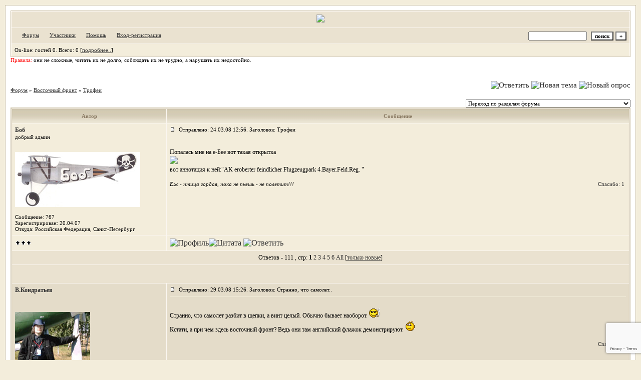

--- FILE ---
content_type: text/html; charset=windows-1251
request_url: https://aviaww1.forum24.ru/?1-7-0-00000018-000-0-0-1332396965
body_size: 14225
content:
<!DOCTYPE html><HTML><HEAD><TITLE>Форум "Авиация Первой Мировой войны"</TITLE><STYLE type=text/css>BODY{margin:10px;margin-top:10px;margin-bottom:10px;font-family:Verdana;}td{font-family:Verdana;}.font1{font-size:12px;}.font2{font-size:11px;font-weight:400;}.font3{font-size:12px;font-weight:700;}.font4{font-size:15px;}.font5{font-size:11px;font-weight:700;COLOR:#8c7c65;}.font6{font-size:12px;font-weight:700;COLOR: #6e614f; LETTER-SPACING: 1px}a:link{color:#333333;text-decoration:none;}a:visited{color:#6e614f;text-decoration:none;}a:hover{color: #6e614f;text-decoration:underline;}tr.font3 {HEIGHT: 28px;BACKGROUND-IMAGE: url(https://forum24.ru/gif/tmp/coffe2.gif);}tr.font5 {HEIGHT: 28px;BACKGROUND-IMAGE: url(https://forum24.ru/gif/tmp/coffe5.gif);FONT-WEIGHT:700;}tr.font6 {HEIGHT: 28px;}input,select,textarea{font-size:11px;font-family:Verdana;}textarea{width:100%;height:120;}input.sender{background-color:#ffffff;font-weight:700;border:1 outset rgb(0,0,0);}</STYLE></HEAD><BODY bgColor=#f3eddb><table id='table-main' bgColor=#ccc2a8 cellSpacing=1 cellPadding=10 width=100% height=100% border=0 align=center><TR bgColor=#ffffff><TD valign=top><meta id="viewport" name="viewport" content="width=device-width, user-scalable=yes, initial-scale=1.0, minimum-scale=1.0, maximum-scale=2.0" /><link rel='stylesheet' type='text/css' href='//forum24.ru/static/borda_2215235934.css?16' /><script type="text/javascript">servertime=1768929319;</script><script type="text/javascript">var diz = new Array('http://jpe.ru/gif/102','#ccc2a8','#eae2d0','#e4dcc9','#f3eddb','#f3eddb','#faf6f0','#faf6f0','#ccc2a8','#f3eddb','','новичок','уже был','был не раз','частый гоcть','участник','бывалый','заслуженный','почти ветеран','ветеран','ветеран 1914-1918');</script><script src="/fdoc/a/aviaww1/lang0.js" type="text/javascript"></script><script src='https://www.google.com/recaptcha/api.js?render=6LcKVH8UAAAAAMqfA8WQ-bln-62wz1VsLXAEwndL'></script><FORM action="/" method=POST>
<TABLE id="header" bgColor="#ccc2a8" border=0 cellPadding=0 cellSpacing=1 width=100%><TR><TD><TABLE bgColor="#faf6f0" border=0 cellPadding=6 cellSpacing=1 width=100%>
<TR><TD bgColor="#eae2d0" valign=top><div align="center"><img src=http://i065.radikal.ru/1212/ad/b64bba50974a.jpg></div></TD></TR>
<TR><TD bgColor="#eae2d0"><table width=100% border=0 cellPadding=0 cellSpacing=0><tr><td class=font2>

<img align=absmiddle src="http://jpe.ru/gif/102/i1.gif" width=12 height=13>&#160;<a href="/"><u>Форум</u></a>&#160; <img align=absmiddle src="http://jpe.ru/gif/102/i2.gif" width=12 height=13>&#160;<a href="/?13"><u>Участники</u></a>&#160;
<img align=absmiddle src="http://jpe.ru/gif/102/i3.gif" width=12 height=13>&#160;<a target=_blank href="/gif/img/help.htm"><u>Помощь</u></a>&#160;

        <img align=absmiddle src="http://jpe.ru/gif/102/i10.gif" width=12 height=13>&#160;<a href=javascript:tabviz('tabhid');><u>Вход-регистрация</u></a>&#160;

    </td><td align=right valign=top>

<table border=0 cellPadding=0 cellSpacing=0>
<tr><td align=right nowrap><input type=text name=chto size=17 maxlength=100 value="">
<input type=hidden name=work value=16>&#160;<INPUT class=sender type=Submit value="поиск">
<INPUT class=sender type=button value="+" onclick=javascript:trviz('search')></td></tr><tr style="position:absolute;visibility:hidden" id="search">
<td class=font2 nowrap align=right><input type=radio name=kakiskat value=1 checked style="border:0">фразу
<input type=radio name=kakiskat value=2 style="border:0">слово
<input type=radio name=kakiskat value=3 style="border:0">все слова
</td></tr>
</table>

    </td></tr></table></TD><TR><TD bgColor="#f3eddb">

<table border=0 cellPadding=0 cellSpacing=0 width=100%><tr><td class=font2>On-line:


гостей&#160;0.&#160;Всего:&#160;0 [<a href="/?17"><u>подробнее..</u></a>]

</td>
</tr></table>
    </TD></TR>
    </TABLE></TD></TR></TABLE>
</FORM>
<FORM action="/" method=POST><INPUT type=hidden name=parol value=""><input type=hidden name=statisc value="">
<TABLE id="tabhid" style="position:absolute;visibility:hidden" bgColor="#ccc2a8" border=0 cellPadding=0 cellSpacing=1 width=80%><TR><TD>
<TABLE bgColor="#faf6f0" border=0 cellPadding=6 cellSpacing=1 width=100%>
<TR class=font1 bgcolor="#f3eddb"><TD width=50% nowrap>имя:&#160;
<input type=text name=nick size=10 maxlength=20 value="">&#160;&#160; пароль:&#160;
<input type=password name=pass size=10 maxlength=20>&#160;
<INPUT class=sender type=Submit value="OK"></TD><TD>
<input type=checkbox style="border:0" name=newreg id=newreg onclick="init_captcha();"> - <label for="newreg">зарегистрироваться, я новый участник</label><br>
<input type=checkbox style="border:0" name=zabilpass id=forgetpass> - <label for="forgetpass">я забыл пароль, прошу выслать на е-майл</label></TD>
<input type="hidden" class="token" name="token" value="">
</TR></TABLE></TD></TR></TABLE></FORM>


    <div class=font2><div class=font2><font color=red>Правила:</font> они не сложные, читать их не долго, соблюдать их не трудно, а нарушать их недостойно.  </div><br><br><br></div>
<div id='ad-head' style='text-align: center;'><!--<noindex>--><div class='stargate' style='max-height:300px; overflow:hidden;'><!-- Yandex.RTB R-A-515015-1 -->
<div id="yandex_rtb_R-A-515015-1"></div>
<script type="text/javascript">
    (function(w, d, n, s, t) {
        w[n] = w[n] || [];
        w[n].push(function() {
            Ya.Context.AdvManager.render({
                blockId: "R-A-515015-1",
                renderTo: "yandex_rtb_R-A-515015-1",
                async: true
            });
        });
        t = d.getElementsByTagName("script")[0];
        s = d.createElement("script");
        s.type = "text/javascript";
        s.src = "//an.yandex.ru/system/context.js";
        s.async = true;
        t.parentNode.insertBefore(s, t);
    })(this, this.document, "yandexContextAsyncCallbacks");
</script>
<script async src="https://cdn.digitalcaramel.com/caramel.js"></script>
<script>window.CaramelDomain = "borda.ru"</script></div><!--</noindex>--></div>




<TABLE id="navigator-table" cellPadding=0 cellSpacing=0 border=0 width=100%><TR><TD class=font2 valign=top rowspan=2><br>
    <A href="/"><u>Форум</u></A>
     » <a href="/?0-7-0"><u>Восточный фронт</u></a>

             » <A href="/?1-7-0-00000018-000-0-0"><u>Трофеи</u></a>
    


<BR><BR>


</TD><TD nowrap class=font4 align=right width=40%>
                                                            <A href="javascript:f3('000')"><IMG src="http://jpe.ru/gif/102/rt.gif" border=0 alt="Ответить"></A>
                                        <A href="/?2-7"><IMG src="http://jpe.ru/gif/102/nt.gif" border=0 alt="Новая тема"></A> <A href="/?3-7"><IMG src="http://jpe.ru/gif/102/pt.gif" border=0 alt="Новый опрос"></A>
                            </TD></TR><TR>
        <TD align=right>

    <br><form><select class="selform" OnChange="if(!document.getElementsByName('movealltem')[0].checked){top.location.href=this.options[this.selectedIndex].value}">
    	<option selected value="#">Переход по разделам форума</option>
            <option value="?0-1">Авиаторы</option>
            <option value="?0-2">Авиаконструкторы</option>
            <option value="?0-3">Самолеты</option>
            <option value="?0-4">Вооружение</option>
            <option value="?0-5">Аппараты легче воздуха</option>
            <option value="?0-19">Краски неба</option>
            <option value="?0-0">Моторы</option>
            <option value="?0-6">Западный фронт</option>
            <option value="?0-8">Прочие фронты</option>
            <option value="?0-15">Гражданская война в России и первые послевоенные конфликты</option>
            <option value="?0-18">Авиационные воинские части</option>
            <option value="?0-9">Правила. Новости</option>
            <option value="?0-10">Жизнь форума</option>
            <option value="?0-11">Литература</option>
            <option value="?0-12">Ссылки</option>
            <option value="?0-17">Загадки</option>
            <option value="?0-13">Моделизм</option>
            <option value="?0-14">Офф-топ</option>
            <option value="?0-16">Секретка</option>
            <option value="?0-7">Восточный фронт</option>
        <option value="?0-20">Архив</option>
    </select>
    <div class=font2
             style="display:none"
        >перенос <input type=checkbox style="border:0" name="movealltem"></div>
    </form>

</TD></TR></TABLE>
<script>document.title='Трофеи';</script>	

	    <TABLE bgColor="#ccc2a8" align=center border=0 cellPadding=0 cellSpacing=2 width=100%><TR><TD><TABLE id="posts-table" align=center bgColor="#faf6f0" border=0 cellPadding=6 cellSpacing=1 width=100%><TR align=center class=font5 bgColor="#ccc2a8"><TD width=25%>Автор</TD><TD width=75%>Сообщение</TD></TR>


<TR bgColor="#f3eddb"><TD valign=top><table class="user-table" border=0 cellPadding=0 cellSpacing=0 width=100%><tr><td>
<div class=font3>
            <A href="javascript:pst3('Боб','','000','[b]','[/b]');">
    	<b>Боб</b>
    </A>
</div></td><td align=right>
</td></tr><tr><td colspan=2 valign=top><div class=font2>добрый админ<br>
<IMG src="http://jpe.ru/gif/102/s10.gif" alt="">
<br>
            <br><img src="//aviaww1.forum24.ru/favr/a/aviaww1/avatar/dod.jpg"><br>
    <br></div></td></tr><tr><td colspan=2 valign=bottom class=font2>
            Сообщение: 767<br>
                Зарегистрирован: 20.04.07<br>
                Откуда: Российская Федерация, Санкт-Петербург<br>
        
            

</td></tr></table></TD><TD vAlign=top><div class=font2>
	<a href="/?1-7-0-00000018-000-0-0#000" name="000">
<IMG src="//forum24.ru/gif/img/p.gif" border=0 width=12 height=9 alt="ссылка на сообщение">
	</a>
&#160;Отправлено: 24.03.08 12:56. Заголовок: Трофеи
</div><hr size=1 color="#f3eddb"><div class=font1><BR>Попалась мне на е-Бее вот такая открытка <BR> <a target=_blank rel='nofollow ugc' href="http://radikal.ru/F/s47.radikal.ru/i117/0906/32/cc45edd51d88.jpg.html"><u><img border=0 src="https://s47.radikal.ru/i117/0906/32/cc45edd51d88t.jpg"></u></a><!--url--> <BR> вот аннотация к ней:&#34;AK eroberter feindlicher Flugzeugpark 4.Bayer.Feld.Reg. &#34;<BR><BR></div>
<FORM action="/" method=POST target=gw><table width=100% cellPadding=0 cellSpacing=0 border=0><tr class=font2 valign=bottom><td><i>Еж - птица гордая, пока не пнешь - не полетит!!!</i></td><td align=right>

<a href=#msgid_t alt="YavorD" title="YavorD">Спасибо:&#160;1</a>&#160;<INPUT type=Hidden name=work value=42><INPUT type=Hidden name=razdel value="7"><INPUT type=Hidden name=msgid value="000"><INPUT type=Hidden name=filenumber value="00000018"><INPUT type=Hidden name=addspasibofromuser value="">
</td></tr></form></table>
</td></tr><tr bgColor="#f3eddb"><td><a href=javascript:window.scroll(0,0);><IMG src="//forum24.ru/gif/img/pg.gif" width=33 height=11 border=0></a></td><td>


<A target=_blank href="/?32-dod"><IMG src="http://jpe.ru/gif/102/pr.gif" border=0 alt="Профиль"></A><A onMouseOver="get_selection();" href="javascript:pst3(selek,'Боб','000','','');"><IMG src="http://jpe.ru/gif/102/q.gif" border=0 alt="Цитата"></A>            <A href="javascript:f3('000');"><IMG src="http://jpe.ru/gif/102/r.gif" border=0 alt="Ответить"></A>
        
</TD></TR>

    <TR class=font1><TD colspan=2 bgcolor="#eae2d0" align=center>
            Ответов - 111
                                , стр:
                                                                    <B>1</B>
                                                                        <A HREF="/?1-7-0-00000018-000-20-0">2</A>
                                                                        <A HREF="/?1-7-0-00000018-000-40-0">3</A>
                                                                        <A HREF="/?1-7-0-00000018-000-60-0">4</A>
                                                                        <A HREF="/?1-7-0-00000018-000-80-0">5</A>
                                                                        <A HREF="/?1-7-0-00000018-000-100-0">6</A>
                                         <a href="/?1-7-0-00000018-000-10001-0">All</A> 
                                     [<a href="/?1-7-0-00000018-000-0-1"><u>только новые</u></a>]
                </TD></TR>
<TR><TD colspan=2 bgcolor="#eae2d0" align=center class=font2><div class=font2><!--<noindex>--><div class='stargate' style='max-height:300px; overflow:hidden;'><!-- Yandex.RTB R-A-292552-3 -->
<div id="yandex_rtb_R-A-292552-3"></div>
</div><!--</noindex>--></div><br><br></TD></TR>		

	

<TR bgColor="#e4dcc9"><TD valign=top><table class="user-table" border=0 cellPadding=0 cellSpacing=0 width=100%><tr><td>
<div class=font3>
            <A href="javascript:pst3('В.Кондратьев','','001','[b]','[/b]');">
    	<b>В.Кондратьев</b>
    </A>
</div></td><td align=right>
</td></tr><tr><td colspan=2 valign=top><div class=font2><br>
<IMG src="http://jpe.ru/gif/102/s4.gif" alt="">
<br>
            <br><img src="//aviaww1.forum24.ru/favr/a/aviaww1/avatar/bkohgpat4eb.jpg"><br>
    <br></div></td></tr><tr><td colspan=2 valign=bottom class=font2>
            Сообщение: 190<br>
                Зарегистрирован: 20.04.07<br>
                Откуда: Россия, Москва<br>
        
            

</td></tr></table></TD><TD vAlign=top><div class=font2>
	<a href="/?1-7-0-00000018-000-0-0#001" name="001">
<IMG src="//forum24.ru/gif/img/p.gif" border=0 width=12 height=9 alt="ссылка на сообщение">
	</a>
&#160;Отправлено: 29.03.08 15:26. Заголовок: Странно, что самолет..
</div><hr size=1 color="#f3eddb"><div class=font1><BR>Странно, что самолет разбит в щепки, а винт целый. Обычно бывает наоборот.  <img src="//forum24.ru/gif/smk/sm52.gif">  <BR> Кстати, а при чем здесь восточный фронт? Ведь они там английский флажок демонстрируют.   <img src="//forum24.ru/gif/smk/sm154.gif">  <BR><BR></div>
<FORM action="/" method=POST target=gw><table width=100% cellPadding=0 cellSpacing=0 border=0><tr class=font2 valign=bottom><td><i></i></td><td align=right>

<a href=#msgid_t alt="" title="">Спасибо:&#160;0</a>&#160;<INPUT type=Hidden name=work value=42><INPUT type=Hidden name=razdel value="7"><INPUT type=Hidden name=msgid value="001"><INPUT type=Hidden name=filenumber value="00000018"><INPUT type=Hidden name=addspasibofromuser value="">
</td></tr></form></table>
</td></tr><tr bgColor="#e4dcc9"><td><a href=javascript:window.scroll(0,0);><IMG src="//forum24.ru/gif/img/pg.gif" width=33 height=11 border=0></a></td><td>


<A target=_blank href="/?32-bkohgpat4eb"><IMG src="http://jpe.ru/gif/102/pr.gif" border=0 alt="Профиль"></A><A onMouseOver="get_selection();" href="javascript:pst3(selek,'В.Кондратьев','001','','');"><IMG src="http://jpe.ru/gif/102/q.gif" border=0 alt="Цитата"></A>            <A href="javascript:f3('001');"><IMG src="http://jpe.ru/gif/102/r.gif" border=0 alt="Ответить"></A>
        
</TD></TR>

		

	

<TR bgColor="#eae2d0"><TD valign=top><table class="user-table" border=0 cellPadding=0 cellSpacing=0 width=100%><tr><td>
<div class=font3>
            <A href="javascript:pst3('Сергей Климов','','001.001','[b]','[/b]');">
    	<b>Сергей Климов</b>
    </A>
</div></td><td align=right>
</td></tr><tr><td colspan=2 valign=top><div class=font2>moderator<br>
<IMG src="http://jpe.ru/gif/102/s7.gif" alt="">
<br>
            <br><img src="//aviaww1.forum24.ru/favr/a/aviaww1/avatar/cepreqklimob.jpg"><br>
    <br></div></td></tr><tr><td colspan=2 valign=bottom class=font2>
            Сообщение: 518<br>
                Зарегистрирован: 21.04.07<br>
                Откуда: Россия, Краснодар<br>
        
            

</td></tr></table></TD><TD vAlign=top><div class=font2>
	<a href="/?1-7-0-00000018-000-0-0#001.001" name="001.001">
<IMG src="//forum24.ru/gif/img/p.gif" border=0 width=12 height=9 alt="ссылка на сообщение">
	</a>
&#160;Отправлено: 29.03.08 15:37. Заголовок: В.Кондратьев пишет: ..
</div><hr size=1 color="#f3eddb"><div class=font1><BR>В.Кондратьев пишет:  <BR> <br><table align=center border=0 width=90%><tr><td class=font2>&#160;<small><b>цитата:</b></small></td></tr><tr><td><TABLE align=center bgColor="#faf6f0" border=0 cellPadding=6 cellSpacing=1 width=100%><TR bgColor="#f3eddb"><TD vAlign=top class=font2>Ведь они там английский флажок демонстрируют.  </TD></TR></TABLE></td></tr></table><br>  <BR> Я бы даже сказал канадский   <img src="//forum24.ru/gif/smk/sm67.gif">  <BR><BR></div>
<FORM action="/" method=POST target=gw><table width=100% cellPadding=0 cellSpacing=0 border=0><tr class=font2 valign=bottom><td><i>Homo homini Lupus est</i></td><td align=right>

<a href=#msgid_t alt="" title="">Спасибо:&#160;0</a>&#160;<INPUT type=Hidden name=work value=42><INPUT type=Hidden name=razdel value="7"><INPUT type=Hidden name=msgid value="001.001"><INPUT type=Hidden name=filenumber value="00000018"><INPUT type=Hidden name=addspasibofromuser value="">
</td></tr></form></table>
</td></tr><tr bgColor="#eae2d0"><td><a href=javascript:window.scroll(0,0);><IMG src="//forum24.ru/gif/img/pg.gif" width=33 height=11 border=0></a></td><td>


<A target=_blank href="/?32-cepreqklimob"><IMG src="http://jpe.ru/gif/102/pr.gif" border=0 alt="Профиль"></A><A onMouseOver="get_selection();" href="javascript:pst3(selek,'Сергей Климов','001.001','','');"><IMG src="http://jpe.ru/gif/102/q.gif" border=0 alt="Цитата"></A>            <A href="javascript:f3('001.001');"><IMG src="http://jpe.ru/gif/102/r.gif" border=0 alt="Ответить"></A>
        
</TD></TR>

		

	

<TR bgColor="#e4dcc9"><TD valign=top><table class="user-table" border=0 cellPadding=0 cellSpacing=0 width=100%><tr><td>
<div class=font3>
            <A href="javascript:pst3('Боб','','001.002','[b]','[/b]');">
    	<b>Боб</b>
    </A>
</div></td><td align=right>
</td></tr><tr><td colspan=2 valign=top><div class=font2>добрый админ<br>
<IMG src="http://jpe.ru/gif/102/s10.gif" alt="">
<br>
            <br><img src="//aviaww1.forum24.ru/favr/a/aviaww1/avatar/dod.jpg"><br>
    <br></div></td></tr><tr><td colspan=2 valign=bottom class=font2>
            Сообщение: 770<br>
                Зарегистрирован: 20.04.07<br>
                Откуда: Российская Федерация, Санкт-Петербург<br>
        
            

</td></tr></table></TD><TD vAlign=top><div class=font2>
	<a href="/?1-7-0-00000018-000-0-0#001.002" name="001.002">
<IMG src="//forum24.ru/gif/img/p.gif" border=0 width=12 height=9 alt="ссылка на сообщение">
	</a>
&#160;Отправлено: 29.03.08 17:39. Заголовок: В.Кондратьев пишет: ..
</div><hr size=1 color="#f3eddb"><div class=font1><BR>В.Кондратьев пишет:  <BR> <br><table align=center border=0 width=90%><tr><td class=font2>&#160;<small><b>цитата:</b></small></td></tr><tr><td><TABLE align=center bgColor="#faf6f0" border=0 cellPadding=6 cellSpacing=1 width=100%><TR bgColor="#f3eddb"><TD vAlign=top class=font2>Кстати, а при чем здесь восточный фронт? Ведь они там английский флажок демонстрируют.  </TD></TR></TABLE></td></tr></table><br>  <BR> Ай как не хорошо Вячеслав обманывать маленьких, неужели Вы не узнали флаг воздухоплавательных частей?...   <img src="//forum24.ru/gif/smk/sm3.gif">   <BR> А на открытке все написано, кстати, правильно, это действительно захваченный обоз русского авиационного парка (или роты) на первой повозке обломки гондолы Фармана XX, а на второй фюзеляжа Ньюпора IV. <BR>   <BR><BR></div>
<FORM action="/" method=POST target=gw><table width=100% cellPadding=0 cellSpacing=0 border=0><tr class=font2 valign=bottom><td><i>Еж - птица гордая, пока не пнешь - не полетит!!!</i></td><td align=right>

<a href=#msgid_t alt="YavorD" title="YavorD">Спасибо:&#160;1</a>&#160;<INPUT type=Hidden name=work value=42><INPUT type=Hidden name=razdel value="7"><INPUT type=Hidden name=msgid value="001.002"><INPUT type=Hidden name=filenumber value="00000018"><INPUT type=Hidden name=addspasibofromuser value="">
</td></tr></form></table>
</td></tr><tr bgColor="#e4dcc9"><td><a href=javascript:window.scroll(0,0);><IMG src="//forum24.ru/gif/img/pg.gif" width=33 height=11 border=0></a></td><td>


<A target=_blank href="/?32-dod"><IMG src="http://jpe.ru/gif/102/pr.gif" border=0 alt="Профиль"></A><A onMouseOver="get_selection();" href="javascript:pst3(selek,'Боб','001.002','','');"><IMG src="http://jpe.ru/gif/102/q.gif" border=0 alt="Цитата"></A>            <A href="javascript:f3('001.002');"><IMG src="http://jpe.ru/gif/102/r.gif" border=0 alt="Ответить"></A>
        
</TD></TR>

		

	

<TR bgColor="#eae2d0"><TD valign=top><table class="user-table" border=0 cellPadding=0 cellSpacing=0 width=100%><tr><td>
<div class=font3>
            <A href="javascript:pst3('Румынскоебюропечати','','002','[b]','[/b]');">
    	<b>Румынскоебюропечати</b>
    </A>
</div></td><td align=right>
</td></tr><tr><td colspan=2 valign=top><div class=font2><br>
<IMG src="http://jpe.ru/gif/102/s1.gif" alt="">
<br>
    <br></div></td></tr><tr><td colspan=2 valign=bottom class=font2>
            Сообщение: 23<br>
                Зарегистрирован: 17.03.08<br>
                Откуда: Румыния, Кымполунг<br>
        
            

</td></tr></table></TD><TD vAlign=top><div class=font2>
	<a href="/?1-7-0-00000018-000-0-0#002" name="002">
<IMG src="//forum24.ru/gif/img/p.gif" border=0 width=12 height=9 alt="ссылка на сообщение">
	</a>
&#160;Отправлено: 03.04.08 17:19. Заголовок: Красиво!А сзади  - п..
</div><hr size=1 color="#f3eddb"><div class=font1><BR>Красиво!А сзади  - пакгауз, дело происходит на вокзале.<BR><BR></div>
<FORM action="/" method=POST target=gw><table width=100% cellPadding=0 cellSpacing=0 border=0><tr class=font2 valign=bottom><td><i>&#34;...и тогда мы придем!&#34; <BR>                        Н.Чаушеску</i></td><td align=right>

<a href=#msgid_t alt="" title="">Спасибо:&#160;0</a>&#160;<INPUT type=Hidden name=work value=42><INPUT type=Hidden name=razdel value="7"><INPUT type=Hidden name=msgid value="002"><INPUT type=Hidden name=filenumber value="00000018"><INPUT type=Hidden name=addspasibofromuser value="">
</td></tr></form></table>
</td></tr><tr bgColor="#eae2d0"><td><a href=javascript:window.scroll(0,0);><IMG src="//forum24.ru/gif/img/pg.gif" width=33 height=11 border=0></a></td><td>


<A target=_blank href="/?32-pymfhckoed0ponezati"><IMG src="http://jpe.ru/gif/102/pr.gif" border=0 alt="Профиль"></A><A onMouseOver="get_selection();" href="javascript:pst3(selek,'Румынскоебюропечати','002','','');"><IMG src="http://jpe.ru/gif/102/q.gif" border=0 alt="Цитата"></A>            <A href="javascript:f3('002');"><IMG src="http://jpe.ru/gif/102/r.gif" border=0 alt="Ответить"></A>
        
</TD></TR>

		

	

<TR bgColor="#e4dcc9"><TD valign=top><table class="user-table" border=0 cellPadding=0 cellSpacing=0 width=100%><tr><td>
<div class=font3>
            <A href="javascript:pst3('В.Кондратьев','','001.002.001','[b]','[/b]');">
    	<b>В.Кондратьев</b>
    </A>
</div></td><td align=right>
</td></tr><tr><td colspan=2 valign=top><div class=font2><br>
<IMG src="http://jpe.ru/gif/102/s4.gif" alt="">
<br>
            <br><img src="//aviaww1.forum24.ru/favr/a/aviaww1/avatar/bkohgpat4eb.jpg"><br>
    <br></div></td></tr><tr><td colspan=2 valign=bottom class=font2>
            Сообщение: 192<br>
                Зарегистрирован: 20.04.07<br>
                Откуда: Россия, Москва<br>
        
            

</td></tr></table></TD><TD vAlign=top><div class=font2>
	<a href="/?1-7-0-00000018-000-0-0#001.002.001" name="001.002.001">
<IMG src="//forum24.ru/gif/img/p.gif" border=0 width=12 height=9 alt="ссылка на сообщение">
	</a>
&#160;Отправлено: 04.04.08 14:39. Заголовок: Боб пишет:  Ай как н..
</div><hr size=1 color="#f3eddb"><div class=font1><BR>Боб пишет:  <BR> <br><table align=center border=0 width=90%><tr><td class=font2>&#160;<small><b>цитата:</b></small></td></tr><tr><td><TABLE align=center bgColor="#faf6f0" border=0 cellPadding=6 cellSpacing=1 width=100%><TR bgColor="#f3eddb"><TD vAlign=top class=font2>Ай как не хорошо Вячеслав обманывать маленьких, неужели Вы не узнали флаг воздухоплавательных частей?...  </TD></TR></TABLE></td></tr></table><br>  <BR>  <BR> Не разглядел.   <img src="//forum24.ru/gif/smk/sm45.gif">  <BR><BR></div>
<FORM action="/" method=POST target=gw><table width=100% cellPadding=0 cellSpacing=0 border=0><tr class=font2 valign=bottom><td><i></i></td><td align=right>

<a href=#msgid_t alt="" title="">Спасибо:&#160;0</a>&#160;<INPUT type=Hidden name=work value=42><INPUT type=Hidden name=razdel value="7"><INPUT type=Hidden name=msgid value="001.002.001"><INPUT type=Hidden name=filenumber value="00000018"><INPUT type=Hidden name=addspasibofromuser value="">
</td></tr></form></table>
</td></tr><tr bgColor="#e4dcc9"><td><a href=javascript:window.scroll(0,0);><IMG src="//forum24.ru/gif/img/pg.gif" width=33 height=11 border=0></a></td><td>


<A target=_blank href="/?32-bkohgpat4eb"><IMG src="http://jpe.ru/gif/102/pr.gif" border=0 alt="Профиль"></A><A onMouseOver="get_selection();" href="javascript:pst3(selek,'В.Кондратьев','001.002.001','','');"><IMG src="http://jpe.ru/gif/102/q.gif" border=0 alt="Цитата"></A>            <A href="javascript:f3('001.002.001');"><IMG src="http://jpe.ru/gif/102/r.gif" border=0 alt="Ответить"></A>
        
</TD></TR>

		

	

<TR bgColor="#eae2d0"><TD valign=top><table class="user-table" border=0 cellPadding=0 cellSpacing=0 width=100%><tr><td>
<div class=font3>
            <A href="javascript:pst3('маркушка','','003','[b]','[/b]');">
    	<b>маркушка</b>
    </A>
</div></td><td align=right>
</td></tr><tr><td colspan=2 valign=top><div class=font2><br>
<IMG src="http://jpe.ru/gif/102/s1.gif" alt="">
<br>
    <br></div></td></tr><tr><td colspan=2 valign=bottom class=font2>
            Сообщение: 12<br>
                Зарегистрирован: 20.04.07<br>
            
            

</td></tr></table></TD><TD vAlign=top><div class=font2>
	<a href="/?1-7-0-00000018-000-0-0#003" name="003">
<IMG src="//forum24.ru/gif/img/p.gif" border=0 width=12 height=9 alt="ссылка на сообщение">
	</a>
&#160;Отправлено: 21.06.08 22:42. Заголовок: Вспомнилось из Швейк..
</div><hr size=1 color="#f3eddb"><div class=font1><BR>Вспомнилось из Швейка - австрийский эщелон тащит свою разбитую технику в тыл мимо едущих на фронт. Поручик Дуб стал объянять. что это сбитый русский аэроплан - ему указали на австрийские знаки и Дуб понёс окончательную пургу, что аэроплан был захвачен русскими, но потом сбит уже как русский... )))<BR><BR></div>
<FORM action="/" method=POST target=gw><table width=100% cellPadding=0 cellSpacing=0 border=0><tr class=font2 valign=bottom><td><i></i></td><td align=right>

<a href=#msgid_t alt="" title="">Спасибо:&#160;0</a>&#160;<INPUT type=Hidden name=work value=42><INPUT type=Hidden name=razdel value="7"><INPUT type=Hidden name=msgid value="003"><INPUT type=Hidden name=filenumber value="00000018"><INPUT type=Hidden name=addspasibofromuser value="">
</td></tr></form></table>
</td></tr><tr bgColor="#eae2d0"><td><a href=javascript:window.scroll(0,0);><IMG src="//forum24.ru/gif/img/pg.gif" width=33 height=11 border=0></a></td><td>


<A target=_blank href="/?32-mapkywka"><IMG src="http://jpe.ru/gif/102/pr.gif" border=0 alt="Профиль"></A><A onMouseOver="get_selection();" href="javascript:pst3(selek,'маркушка','003','','');"><IMG src="http://jpe.ru/gif/102/q.gif" border=0 alt="Цитата"></A>            <A href="javascript:f3('003');"><IMG src="http://jpe.ru/gif/102/r.gif" border=0 alt="Ответить"></A>
        
</TD></TR>

		

	

<TR bgColor="#e4dcc9"><TD valign=top><table class="user-table" border=0 cellPadding=0 cellSpacing=0 width=100%><tr><td>
<div class=font3>
            <A href="javascript:pst3('Wasa','','003.001','[b]','[/b]');">
    	<b>Wasa</b>
    </A>
</div></td><td align=right>
</td></tr><tr><td colspan=2 valign=top><div class=font2><br>
<IMG src="http://jpe.ru/gif/102/s2.gif" alt="">
<br>
            <br><img src="//aviaww1.forum24.ru/favr/a/aviaww1/avatar/wasa.jpg"><br>
    <br></div></td></tr><tr><td colspan=2 valign=bottom class=font2>
            Сообщение: 118<br>
                Зарегистрирован: 09.02.08<br>
                Откуда: Россия, Иркутск<br>
        
            

</td></tr></table></TD><TD vAlign=top><div class=font2>
	<a href="/?1-7-0-00000018-000-0-0#003.001" name="003.001">
<IMG src="//forum24.ru/gif/img/p.gif" border=0 width=12 height=9 alt="ссылка на сообщение">
	</a>
&#160;Отправлено: 04.07.08 03:46. Заголовок:  маркушка  :sm36: ..
</div><hr size=1 color="#f3eddb"><div class=font1><BR> <b>маркушка</b>   <img src="//forum24.ru/gif/smk/sm36.gif">  <BR><BR></div>
<FORM action="/" method=POST target=gw><table width=100% cellPadding=0 cellSpacing=0 border=0><tr class=font2 valign=bottom><td><i>Профессионал, это человек который делает свое дело хорошо и не может делать его хуже. </i></td><td align=right>

<a href=#msgid_t alt="" title="">Спасибо:&#160;0</a>&#160;<INPUT type=Hidden name=work value=42><INPUT type=Hidden name=razdel value="7"><INPUT type=Hidden name=msgid value="003.001"><INPUT type=Hidden name=filenumber value="00000018"><INPUT type=Hidden name=addspasibofromuser value="">
</td></tr></form></table>
</td></tr><tr bgColor="#e4dcc9"><td><a href=javascript:window.scroll(0,0);><IMG src="//forum24.ru/gif/img/pg.gif" width=33 height=11 border=0></a></td><td>


<A target=_blank href="/?32-wasa"><IMG src="http://jpe.ru/gif/102/pr.gif" border=0 alt="Профиль"></A><A onMouseOver="get_selection();" href="javascript:pst3(selek,'Wasa','003.001','','');"><IMG src="http://jpe.ru/gif/102/q.gif" border=0 alt="Цитата"></A>            <A href="javascript:f3('003.001');"><IMG src="http://jpe.ru/gif/102/r.gif" border=0 alt="Ответить"></A>
        
</TD></TR>

		

	

<TR bgColor="#eae2d0"><TD valign=top><table class="user-table" border=0 cellPadding=0 cellSpacing=0 width=100%><tr><td>
<div class=font3>
            <A href="javascript:pst3('Сергей Климов','','004','[b]','[/b]');">
    	<b>Сергей Климов</b>
    </A>
</div></td><td align=right>
</td></tr><tr><td colspan=2 valign=top><div class=font2>moderator<br>
<IMG src="http://jpe.ru/gif/102/s10.gif" alt="">
<br>
            <br><img src="//aviaww1.forum24.ru/favr/a/aviaww1/avatar/cepreqklimob.jpg"><br>
    <br></div></td></tr><tr><td colspan=2 valign=bottom class=font2>
            Сообщение: 791<br>
                Зарегистрирован: 21.04.07<br>
                Откуда: Россия, Краснодар<br>
        
            

</td></tr></table></TD><TD vAlign=top><div class=font2>
	<a href="/?1-7-0-00000018-000-0-0#004" name="004">
<IMG src="//forum24.ru/gif/img/p.gif" border=0 width=12 height=9 alt="ссылка на сообщение">
	</a>
&#160;Отправлено: 06.07.08 15:14. Заголовок: Галиция 1917
</div><hr size=1 color="#f3eddb"><div class=font1><BR>Галиция 1917 <BR> <a target=_blank rel='nofollow ugc' href="http://radikal.ru/F/s48.radikal.ru/i121/0906/f5/081c7f44d141.jpg.html"><u><img border=0 src="https://s48.radikal.ru/i121/0906/f5/081c7f44d141t.jpg"></u></a><!--url--><BR><BR></div>
<FORM action="/" method=POST target=gw><table width=100% cellPadding=0 cellSpacing=0 border=0><tr class=font2 valign=bottom><td><i>Homo homini Lupus est</i></td><td align=right>

<a href=#msgid_t alt="YavorD" title="YavorD">Спасибо:&#160;1</a>&#160;<INPUT type=Hidden name=work value=42><INPUT type=Hidden name=razdel value="7"><INPUT type=Hidden name=msgid value="004"><INPUT type=Hidden name=filenumber value="00000018"><INPUT type=Hidden name=addspasibofromuser value="">
</td></tr></form></table>
</td></tr><tr bgColor="#eae2d0"><td><a href=javascript:window.scroll(0,0);><IMG src="//forum24.ru/gif/img/pg.gif" width=33 height=11 border=0></a></td><td>


<A target=_blank href="/?32-cepreqklimob"><IMG src="http://jpe.ru/gif/102/pr.gif" border=0 alt="Профиль"></A><A onMouseOver="get_selection();" href="javascript:pst3(selek,'Сергей Климов','004','','');"><IMG src="http://jpe.ru/gif/102/q.gif" border=0 alt="Цитата"></A>            <A href="javascript:f3('004');"><IMG src="http://jpe.ru/gif/102/r.gif" border=0 alt="Ответить"></A>
        
</TD></TR>

		

	

<TR bgColor="#e4dcc9"><TD valign=top><table class="user-table" border=0 cellPadding=0 cellSpacing=0 width=100%><tr><td>
<div class=font3>
            <A href="javascript:pst3('Igor','','005','[b]','[/b]');">
    	<b>Igor</b>
    </A>
</div></td><td align=right>
</td></tr><tr><td colspan=2 valign=top><div class=font2><br>
<IMG src="http://jpe.ru/gif/102/s5.gif" alt="">
<br>
            <br><img src="//aviaww1.forum24.ru/favr/a/aviaww1/avatar/igor.jpg"><br>
    <br></div></td></tr><tr><td colspan=2 valign=bottom class=font2>
            Сообщение: 297<br>
                Зарегистрирован: 22.04.07<br>
                Откуда: Россия, Респ. Коми г.Ухта<br>
        
            

</td></tr></table></TD><TD vAlign=top><div class=font2>
	<a href="/?1-7-0-00000018-000-0-0#005" name="005">
<IMG src="//forum24.ru/gif/img/p.gif" border=0 width=12 height=9 alt="ссылка на сообщение">
	</a>
&#160;Отправлено: 06.07.08 20:02. Заголовок: Hansa Brandenburg C...
</div><hr size=1 color="#f3eddb"><div class=font1><BR>Hansa Brandenburg C.I. (UFAG) двигатель Daimler 160л.с.<BR><BR></div>
<FORM action="/" method=POST target=gw><table width=100% cellPadding=0 cellSpacing=0 border=0><tr class=font2 valign=bottom><td><i></i></td><td align=right>

<a href=#msgid_t alt="" title="">Спасибо:&#160;0</a>&#160;<INPUT type=Hidden name=work value=42><INPUT type=Hidden name=razdel value="7"><INPUT type=Hidden name=msgid value="005"><INPUT type=Hidden name=filenumber value="00000018"><INPUT type=Hidden name=addspasibofromuser value="">
</td></tr></form></table>
</td></tr><tr bgColor="#e4dcc9"><td><a href=javascript:window.scroll(0,0);><IMG src="//forum24.ru/gif/img/pg.gif" width=33 height=11 border=0></a></td><td>


<A target=_blank href="/?32-igor"><IMG src="http://jpe.ru/gif/102/pr.gif" border=0 alt="Профиль"></A><A onMouseOver="get_selection();" href="javascript:pst3(selek,'Igor','005','','');"><IMG src="http://jpe.ru/gif/102/q.gif" border=0 alt="Цитата"></A>            <A href="javascript:f3('005');"><IMG src="http://jpe.ru/gif/102/r.gif" border=0 alt="Ответить"></A>
        
</TD></TR>

		

	

<TR bgColor="#eae2d0"><TD valign=top><table class="user-table" border=0 cellPadding=0 cellSpacing=0 width=100%><tr><td>
<div class=font3>
            <A href="javascript:pst3('Боб','','006','[b]','[/b]');">
    	<b>Боб</b>
    </A>
</div></td><td align=right>
</td></tr><tr><td colspan=2 valign=top><div class=font2>добрый админ<br>
<IMG src="http://jpe.ru/gif/102/s10.gif" alt="">
<br>
            <br><img src="//aviaww1.forum24.ru/favr/a/aviaww1/avatar/dod.jpg"><br>
    <br></div></td></tr><tr><td colspan=2 valign=bottom class=font2>
            Сообщение: 898<br>
                Зарегистрирован: 20.04.07<br>
                Откуда: Российская Федерация, Санкт-Петербург<br>
        
            

</td></tr></table></TD><TD vAlign=top><div class=font2>
	<a href="/?1-7-0-00000018-000-0-0#006" name="006">
<IMG src="//forum24.ru/gif/img/p.gif" border=0 width=12 height=9 alt="ссылка на сообщение">
	</a>
&#160;Отправлено: 08.07.08 14:55. Заголовок: http://jpe.ru/1/max/..
</div><hr size=1 color="#f3eddb"><div class=font1><BR><img border=0 src="https://jpe.ru/1/max/080708/ofi26b9fz.jpg"><BR><BR></div>
<FORM action="/" method=POST target=gw><table width=100% cellPadding=0 cellSpacing=0 border=0><tr class=font2 valign=bottom><td><i>Еж - птица гордая, пока не пнешь - не полетит!!!</i></td><td align=right>

<a href=#msgid_t alt="" title="">Спасибо:&#160;0</a>&#160;<INPUT type=Hidden name=work value=42><INPUT type=Hidden name=razdel value="7"><INPUT type=Hidden name=msgid value="006"><INPUT type=Hidden name=filenumber value="00000018"><INPUT type=Hidden name=addspasibofromuser value="">
</td></tr></form></table>
</td></tr><tr bgColor="#eae2d0"><td><a href=javascript:window.scroll(0,0);><IMG src="//forum24.ru/gif/img/pg.gif" width=33 height=11 border=0></a></td><td>


<A target=_blank href="/?32-dod"><IMG src="http://jpe.ru/gif/102/pr.gif" border=0 alt="Профиль"></A><A onMouseOver="get_selection();" href="javascript:pst3(selek,'Боб','006','','');"><IMG src="http://jpe.ru/gif/102/q.gif" border=0 alt="Цитата"></A>            <A href="javascript:f3('006');"><IMG src="http://jpe.ru/gif/102/r.gif" border=0 alt="Ответить"></A>
        
</TD></TR>

		

	

<TR bgColor="#e4dcc9"><TD valign=top><table class="user-table" border=0 cellPadding=0 cellSpacing=0 width=100%><tr><td>
<div class=font3>
            <A href="javascript:pst3('Испанский летчик','','006.001','[b]','[/b]');">
    	<b>Испанский летчик</b>
    </A>
</div></td><td align=right>
</td></tr><tr><td colspan=2 valign=top><div class=font2>атэц аснаватэл<br>
<IMG src="http://jpe.ru/gif/102/s3.gif" alt="">
<br>
            <br><img src="//aviaww1.forum24.ru/favr/a/aviaww1/avatar/icnahckiqletzik.gif"><br>
    <br></div></td></tr><tr><td colspan=2 valign=bottom class=font2>
            Сообщение: 141<br>
                Зарегистрирован: 20.04.07<br>
                Откуда: РФ, Екатеринбург<br>
        
            

</td></tr></table></TD><TD vAlign=top><div class=font2>
	<a href="/?1-7-0-00000018-000-0-0#006.001" name="006.001">
<IMG src="//forum24.ru/gif/img/p.gif" border=0 width=12 height=9 alt="ссылка на сообщение">
	</a>
&#160;Отправлено: 08.07.08 17:09. Заголовок: Боб, не могу пулемет..
</div><hr size=1 color="#f3eddb"><div class=font1><BR><b>Боб</b>, не могу пулемет разглядеть. Оставили родной? Если так, то где патроны брали?<BR><BR></div>
<FORM action="/" method=POST target=gw><table width=100% cellPadding=0 cellSpacing=0 border=0><tr class=font2 valign=bottom><td><i>С уважением, <BR> <a target=_blank href="http://www.frenchandindianwar.narod.ru"><u>http://www.frenchandindianwar.narod.ru</u></a> <BR> <a target=_blank href="http://www.fiw.fastbb.ru"><u>http://www.fiw.fastbb.ru</u></a></i></td><td align=right>

<a href=#msgid_t alt="" title="">Спасибо:&#160;0</a>&#160;<INPUT type=Hidden name=work value=42><INPUT type=Hidden name=razdel value="7"><INPUT type=Hidden name=msgid value="006.001"><INPUT type=Hidden name=filenumber value="00000018"><INPUT type=Hidden name=addspasibofromuser value="">
</td></tr></form></table>
</td></tr><tr bgColor="#e4dcc9"><td><a href=javascript:window.scroll(0,0);><IMG src="//forum24.ru/gif/img/pg.gif" width=33 height=11 border=0></a></td><td>


<A target=_blank href="/?32-icnahckiqletzik"><IMG src="http://jpe.ru/gif/102/pr.gif" border=0 alt="Профиль"></A><A onMouseOver="get_selection();" href="javascript:pst3(selek,'Испанский летчик','006.001','','');"><IMG src="http://jpe.ru/gif/102/q.gif" border=0 alt="Цитата"></A>            <A href="javascript:f3('006.001');"><IMG src="http://jpe.ru/gif/102/r.gif" border=0 alt="Ответить"></A>
        
</TD></TR>

  <TR><TD colspan=2 bgcolor="#eae2d0" align=center class=font2>
  <div class=font2><!--<noindex>--><div class='stargate' style='max-height:300px; overflow:hidden;'><!-- Yandex.RTB R-A-515015-2 -->
<div id="yandex_rtb_R-A-515015-2"></div>
<script type="text/javascript">
    (function(w, d, n, s, t) {
        w[n] = w[n] || [];
        w[n].push(function() {
            Ya.Context.AdvManager.render({
                blockId: "R-A-515015-2",
                renderTo: "yandex_rtb_R-A-515015-2",
                async: true
            });
        });
        t = d.getElementsByTagName("script")[0];
        s = d.createElement("script");
        s.type = "text/javascript";
        s.src = "//an.yandex.ru/system/context.js";
        s.async = true;
        t.parentNode.insertBefore(s, t);
    })(this, this.document, "yandexContextAsyncCallbacks");
</script></div><!--</noindex>--></div>
  </TD></TR>
		

	

<TR bgColor="#eae2d0"><TD valign=top><table class="user-table" border=0 cellPadding=0 cellSpacing=0 width=100%><tr><td>
<div class=font3>
            <A href="javascript:pst3('Боб','','007','[b]','[/b]');">
    	<b>Боб</b>
    </A>
</div></td><td align=right>
</td></tr><tr><td colspan=2 valign=top><div class=font2>добрый админ<br>
<IMG src="http://jpe.ru/gif/102/s10.gif" alt="">
<br>
            <br><img src="//aviaww1.forum24.ru/favr/a/aviaww1/avatar/dod.jpg"><br>
    <br></div></td></tr><tr><td colspan=2 valign=bottom class=font2>
            Сообщение: 901<br>
                Зарегистрирован: 20.04.07<br>
                Откуда: Российская Федерация, Санкт-Петербург<br>
        
            

</td></tr></table></TD><TD vAlign=top><div class=font2>
	<a href="/?1-7-0-00000018-000-0-0#007" name="007">
<IMG src="//forum24.ru/gif/img/p.gif" border=0 width=12 height=9 alt="ссылка на сообщение">
	</a>
&#160;Отправлено: 08.07.08 20:26. Заголовок: Виккерс, они делалис..
</div><hr size=1 color="#f3eddb"><div class=font1><BR>Виккерс, они делались под все основные типы патронов, использовавшихся в странах Антанты.<BR><BR></div>
<FORM action="/" method=POST target=gw><table width=100% cellPadding=0 cellSpacing=0 border=0><tr class=font2 valign=bottom><td><i>Еж - птица гордая, пока не пнешь - не полетит!!!</i></td><td align=right>

<a href=#msgid_t alt="" title="">Спасибо:&#160;0</a>&#160;<INPUT type=Hidden name=work value=42><INPUT type=Hidden name=razdel value="7"><INPUT type=Hidden name=msgid value="007"><INPUT type=Hidden name=filenumber value="00000018"><INPUT type=Hidden name=addspasibofromuser value="">
</td></tr></form></table>
</td></tr><tr bgColor="#eae2d0"><td><a href=javascript:window.scroll(0,0);><IMG src="//forum24.ru/gif/img/pg.gif" width=33 height=11 border=0></a></td><td>


<A target=_blank href="/?32-dod"><IMG src="http://jpe.ru/gif/102/pr.gif" border=0 alt="Профиль"></A><A onMouseOver="get_selection();" href="javascript:pst3(selek,'Боб','007','','');"><IMG src="http://jpe.ru/gif/102/q.gif" border=0 alt="Цитата"></A>            <A href="javascript:f3('007');"><IMG src="http://jpe.ru/gif/102/r.gif" border=0 alt="Ответить"></A>
        
</TD></TR>

		

	

<TR bgColor="#e4dcc9"><TD valign=top><table class="user-table" border=0 cellPadding=0 cellSpacing=0 width=100%><tr><td>
<div class=font3>
            <A href="javascript:pst3('Сергей Климов','','008','[b]','[/b]');">
    	<b>Сергей Климов</b>
    </A>
</div></td><td align=right>
</td></tr><tr><td colspan=2 valign=top><div class=font2>moderator<br>
<IMG src="http://jpe.ru/gif/102/s10.gif" alt="">
<br>
            <br><img src="//aviaww1.forum24.ru/favr/a/aviaww1/avatar/cepreqklimob.jpg"><br>
    <br></div></td></tr><tr><td colspan=2 valign=bottom class=font2>
            Сообщение: 805<br>
                Зарегистрирован: 21.04.07<br>
                Откуда: Россия, Краснодар<br>
        
            

</td></tr></table></TD><TD vAlign=top><div class=font2>
	<a href="/?1-7-0-00000018-000-0-0#008" name="008">
<IMG src="//forum24.ru/gif/img/p.gif" border=0 width=12 height=9 alt="ссылка на сообщение">
	</a>
&#160;Отправлено: 10.07.08 22:19. Заголовок: Это они чего аэродро..
</div><hr size=1 color="#f3eddb"><div class=font1><BR>Это они чего аэродром захватили али как? <BR> <a target=_blank href="http://jpe.ru/1/max/100708/zr40dz1m7.jpg"><u>http://jpe.ru/1/max/100708/zr40dz1m7.jpg</u></a> <BR> <BR><BR></div>
<FORM action="/" method=POST target=gw><table width=100% cellPadding=0 cellSpacing=0 border=0><tr class=font2 valign=bottom><td><i>Homo homini Lupus est</i></td><td align=right>

<a href=#msgid_t alt="YavorD" title="YavorD">Спасибо:&#160;1</a>&#160;<INPUT type=Hidden name=work value=42><INPUT type=Hidden name=razdel value="7"><INPUT type=Hidden name=msgid value="008"><INPUT type=Hidden name=filenumber value="00000018"><INPUT type=Hidden name=addspasibofromuser value="">
</td></tr></form></table>
</td></tr><tr bgColor="#e4dcc9"><td><a href=javascript:window.scroll(0,0);><IMG src="//forum24.ru/gif/img/pg.gif" width=33 height=11 border=0></a></td><td>


<A target=_blank href="/?32-cepreqklimob"><IMG src="http://jpe.ru/gif/102/pr.gif" border=0 alt="Профиль"></A><A onMouseOver="get_selection();" href="javascript:pst3(selek,'Сергей Климов','008','','');"><IMG src="http://jpe.ru/gif/102/q.gif" border=0 alt="Цитата"></A>            <A href="javascript:f3('008');"><IMG src="http://jpe.ru/gif/102/r.gif" border=0 alt="Ответить"></A>
        
</TD></TR>

		

	

<TR bgColor="#eae2d0"><TD valign=top><table class="user-table" border=0 cellPadding=0 cellSpacing=0 width=100%><tr><td>
<div class=font3>
            <A href="javascript:pst3('Боб','','008.001','[b]','[/b]');">
    	<b>Боб</b>
    </A>
</div></td><td align=right>
</td></tr><tr><td colspan=2 valign=top><div class=font2>добрый админ<br>
<IMG src="http://jpe.ru/gif/102/s10.gif" alt="">
<br>
            <br><img src="//aviaww1.forum24.ru/favr/a/aviaww1/avatar/dod.jpg"><br>
    <br></div></td></tr><tr><td colspan=2 valign=bottom class=font2>
            Сообщение: 906<br>
                Зарегистрирован: 20.04.07<br>
                Откуда: Российская Федерация, Санкт-Петербург<br>
        
            

</td></tr></table></TD><TD vAlign=top><div class=font2>
	<a href="/?1-7-0-00000018-000-0-0#008.001" name="008.001">
<IMG src="//forum24.ru/gif/img/p.gif" border=0 width=12 height=9 alt="ссылка на сообщение">
	</a>
&#160;Отправлено: 10.07.08 23:29. Заголовок: Сергей Климов пишет:..
</div><hr size=1 color="#f3eddb"><div class=font1><BR>Сергей Климов пишет:  <BR> <br><table align=center border=0 width=90%><tr><td class=font2>&#160;<small><b>цитата:</b></small></td></tr><tr><td><TABLE align=center bgColor="#faf6f0" border=0 cellPadding=6 cellSpacing=1 width=100%><TR bgColor="#f3eddb"><TD vAlign=top class=font2>Это они чего аэродром захватили али как? </TD></TR></TABLE></td></tr></table><br>  <BR> Там на фото вообще то написано по немецки, что это аэродром первой школы истребителей.  <img src="//forum24.ru/gif/smk/sm17.gif">  <BR><BR></div>
<FORM action="/" method=POST target=gw><table width=100% cellPadding=0 cellSpacing=0 border=0><tr class=font2 valign=bottom><td><i>Еж - птица гордая, пока не пнешь - не полетит!!!</i></td><td align=right>

<a href=#msgid_t alt="" title="">Спасибо:&#160;0</a>&#160;<INPUT type=Hidden name=work value=42><INPUT type=Hidden name=razdel value="7"><INPUT type=Hidden name=msgid value="008.001"><INPUT type=Hidden name=filenumber value="00000018"><INPUT type=Hidden name=addspasibofromuser value="">
</td></tr></form></table>
</td></tr><tr bgColor="#eae2d0"><td><a href=javascript:window.scroll(0,0);><IMG src="//forum24.ru/gif/img/pg.gif" width=33 height=11 border=0></a></td><td>


<A target=_blank href="/?32-dod"><IMG src="http://jpe.ru/gif/102/pr.gif" border=0 alt="Профиль"></A><A onMouseOver="get_selection();" href="javascript:pst3(selek,'Боб','008.001','','');"><IMG src="http://jpe.ru/gif/102/q.gif" border=0 alt="Цитата"></A>            <A href="javascript:f3('008.001');"><IMG src="http://jpe.ru/gif/102/r.gif" border=0 alt="Ответить"></A>
        
</TD></TR>

		

	

<TR bgColor="#e4dcc9"><TD valign=top><table class="user-table" border=0 cellPadding=0 cellSpacing=0 width=100%><tr><td>
<div class=font3>
            <A href="javascript:pst3('E_Ushakow','','009','[b]','[/b]');">
    	<b>E_Ushakow</b>
    </A>
</div></td><td align=right>
</td></tr><tr><td colspan=2 valign=top><div class=font2><br>
<IMG src="http://jpe.ru/gif/102/s5.gif" alt="">
<br>
            <br><img src="//aviaww1.forum24.ru/favr/a/aviaww1/avatar/eushakow.jpg"><br>
    <br></div></td></tr><tr><td colspan=2 valign=bottom class=font2>
            Сообщение: 436<br>
                Зарегистрирован: 20.04.07<br>
            
            

</td></tr></table></TD><TD vAlign=top><div class=font2>
	<a href="/?1-7-0-00000018-000-0-0#009" name="009">
<IMG src="//forum24.ru/gif/img/p.gif" border=0 width=12 height=9 alt="ссылка на сообщение">
	</a>
&#160;Отправлено: 11.07.08 00:24. Заголовок: Об этой школе даже с..
</div><hr size=1 color="#f3eddb"><div class=font1><BR>Об этой школе даже статья в &#34;Над фронтом&#34; есть. Сопвич Пап тамошний (кажется даже несколько Папов)  и покрайней мере один Спад еще полностью в красный цвет окрашен был <BR><BR></div>
<FORM action="/" method=POST target=gw><table width=100% cellPadding=0 cellSpacing=0 border=0><tr class=font2 valign=bottom><td><i></i></td><td align=right>

<a href=#msgid_t alt="" title="">Спасибо:&#160;0</a>&#160;<INPUT type=Hidden name=work value=42><INPUT type=Hidden name=razdel value="7"><INPUT type=Hidden name=msgid value="009"><INPUT type=Hidden name=filenumber value="00000018"><INPUT type=Hidden name=addspasibofromuser value="">
</td></tr></form></table>
</td></tr><tr bgColor="#e4dcc9"><td><a href=javascript:window.scroll(0,0);><IMG src="//forum24.ru/gif/img/pg.gif" width=33 height=11 border=0></a></td><td>


<A target=_blank href="/?32-eushakow"><IMG src="http://jpe.ru/gif/102/pr.gif" border=0 alt="Профиль"></A><A onMouseOver="get_selection();" href="javascript:pst3(selek,'E_Ushakow','009','','');"><IMG src="http://jpe.ru/gif/102/q.gif" border=0 alt="Цитата"></A>            <A href="javascript:f3('009');"><IMG src="http://jpe.ru/gif/102/r.gif" border=0 alt="Ответить"></A>
        
</TD></TR>

		

	

<TR bgColor="#eae2d0"><TD valign=top><table class="user-table" border=0 cellPadding=0 cellSpacing=0 width=100%><tr><td>
<div class=font3>
            <A href="javascript:pst3('Боб','','009.001','[b]','[/b]');">
    	<b>Боб</b>
    </A>
</div></td><td align=right>
</td></tr><tr><td colspan=2 valign=top><div class=font2>добрый админ<br>
<IMG src="http://jpe.ru/gif/102/s10.gif" alt="">
<br>
            <br><img src="//aviaww1.forum24.ru/favr/a/aviaww1/avatar/dod.jpg"><br>
    <br></div></td></tr><tr><td colspan=2 valign=bottom class=font2>
            Сообщение: 907<br>
                Зарегистрирован: 20.04.07<br>
                Откуда: Российская Федерация, Санкт-Петербург<br>
        
            

</td></tr></table></TD><TD vAlign=top><div class=font2>
	<a href="/?1-7-0-00000018-000-0-0#009.001" name="009.001">
<IMG src="//forum24.ru/gif/img/p.gif" border=0 width=12 height=9 alt="ссылка на сообщение">
	</a>
&#160;Отправлено: 11.07.08 06:29. Заголовок: E_Ushakow пишет:  од..
</div><hr size=1 color="#f3eddb"><div class=font1><BR>E_Ushakow пишет:  <BR> <br><table align=center border=0 width=90%><tr><td class=font2>&#160;<small><b>цитата:</b></small></td></tr><tr><td><TABLE align=center bgColor="#faf6f0" border=0 cellPadding=6 cellSpacing=1 width=100%><TR bgColor="#f3eddb"><TD vAlign=top class=font2>один Спад еще полностью в красный цвет окрашен был </TD></TR></TABLE></td></tr></table><br>  <BR> Это был персональный аппарат начальника школы капитана Мартина Зандера.<BR><BR></div>
<FORM action="/" method=POST target=gw><table width=100% cellPadding=0 cellSpacing=0 border=0><tr class=font2 valign=bottom><td><i>Еж - птица гордая, пока не пнешь - не полетит!!!</i></td><td align=right>

<a href=#msgid_t alt="" title="">Спасибо:&#160;0</a>&#160;<INPUT type=Hidden name=work value=42><INPUT type=Hidden name=razdel value="7"><INPUT type=Hidden name=msgid value="009.001"><INPUT type=Hidden name=filenumber value="00000018"><INPUT type=Hidden name=addspasibofromuser value="">
</td></tr></form></table>
</td></tr><tr bgColor="#eae2d0"><td><a href=javascript:window.scroll(0,0);><IMG src="//forum24.ru/gif/img/pg.gif" width=33 height=11 border=0></a></td><td>


<A target=_blank href="/?32-dod"><IMG src="http://jpe.ru/gif/102/pr.gif" border=0 alt="Профиль"></A><A onMouseOver="get_selection();" href="javascript:pst3(selek,'Боб','009.001','','');"><IMG src="http://jpe.ru/gif/102/q.gif" border=0 alt="Цитата"></A>            <A href="javascript:f3('009.001');"><IMG src="http://jpe.ru/gif/102/r.gif" border=0 alt="Ответить"></A>
        
</TD></TR>

		

	

<TR bgColor="#e4dcc9"><TD valign=top><table class="user-table" border=0 cellPadding=0 cellSpacing=0 width=100%><tr><td>
<div class=font3>
            <A href="javascript:pst3('Сергей Климов','','010','[b]','[/b]');">
    	<b>Сергей Климов</b>
    </A>
</div></td><td align=right>
</td></tr><tr><td colspan=2 valign=top><div class=font2>moderator<br>
<IMG src="http://jpe.ru/gif/102/s10.gif" alt="">
<br>
            <br><img src="//aviaww1.forum24.ru/favr/a/aviaww1/avatar/cepreqklimob.jpg"><br>
    <br></div></td></tr><tr><td colspan=2 valign=bottom class=font2>
            Сообщение: 806<br>
                Зарегистрирован: 21.04.07<br>
                Откуда: Россия, Краснодар<br>
        
            

</td></tr></table></TD><TD vAlign=top><div class=font2>
	<a href="/?1-7-0-00000018-000-0-0#010" name="010">
<IMG src="//forum24.ru/gif/img/p.gif" border=0 width=12 height=9 alt="ссылка на сообщение">
	</a>
&#160;Отправлено: 11.07.08 15:54. Заголовок: То, что это аэродром..
</div><hr size=1 color="#f3eddb"><div class=font1><BR>То, что это аэродром первой щколы понятно, вопрос был риторический о количеcтве вражеских самолетов, как они были захвачены, скопом или по одному?<BR><BR></div>
<FORM action="/" method=POST target=gw><table width=100% cellPadding=0 cellSpacing=0 border=0><tr class=font2 valign=bottom><td><i>Homo homini Lupus est</i></td><td align=right>

<a href=#msgid_t alt="" title="">Спасибо:&#160;0</a>&#160;<INPUT type=Hidden name=work value=42><INPUT type=Hidden name=razdel value="7"><INPUT type=Hidden name=msgid value="010"><INPUT type=Hidden name=filenumber value="00000018"><INPUT type=Hidden name=addspasibofromuser value="">
</td></tr></form></table>
</td></tr><tr bgColor="#e4dcc9"><td><a href=javascript:window.scroll(0,0);><IMG src="//forum24.ru/gif/img/pg.gif" width=33 height=11 border=0></a></td><td>


<A target=_blank href="/?32-cepreqklimob"><IMG src="http://jpe.ru/gif/102/pr.gif" border=0 alt="Профиль"></A><A onMouseOver="get_selection();" href="javascript:pst3(selek,'Сергей Климов','010','','');"><IMG src="http://jpe.ru/gif/102/q.gif" border=0 alt="Цитата"></A>            <A href="javascript:f3('010');"><IMG src="http://jpe.ru/gif/102/r.gif" border=0 alt="Ответить"></A>
        
</TD></TR>

		

	

<TR bgColor="#eae2d0"><TD valign=top><table class="user-table" border=0 cellPadding=0 cellSpacing=0 width=100%><tr><td>
<div class=font3>
            <A href="javascript:pst3('Боб','','011','[b]','[/b]');">
    	<b>Боб</b>
    </A>
</div></td><td align=right>
</td></tr><tr><td colspan=2 valign=top><div class=font2>добрый админ<br>
<IMG src="http://jpe.ru/gif/102/s10.gif" alt="">
<br>
            <br><img src="//aviaww1.forum24.ru/favr/a/aviaww1/avatar/dod.jpg"><br>
    <br></div></td></tr><tr><td colspan=2 valign=bottom class=font2>
            Сообщение: 908<br>
                Зарегистрирован: 20.04.07<br>
                Откуда: Российская Федерация, Санкт-Петербург<br>
        
            

</td></tr></table></TD><TD vAlign=top><div class=font2>
	<a href="/?1-7-0-00000018-000-0-0#011" name="011">
<IMG src="//forum24.ru/gif/img/p.gif" border=0 width=12 height=9 alt="ссылка на сообщение">
	</a>
&#160;Отправлено: 11.07.08 18:18. Заголовок: Нет, их союзники бош..
</div><hr size=1 color="#f3eddb"><div class=font1><BR>Нет, их союзники бошам в посылке на рождество прислали,   <img src="//forum24.ru/gif/smk/sm38.gif">  Сергей, что за детские вопросы? Не ужели Вам не известно как составляются парки трофейной техники.<BR><BR></div>
<FORM action="/" method=POST target=gw><table width=100% cellPadding=0 cellSpacing=0 border=0><tr class=font2 valign=bottom><td><i>Еж - птица гордая, пока не пнешь - не полетит!!!</i></td><td align=right>

<a href=#msgid_t alt="" title="">Спасибо:&#160;0</a>&#160;<INPUT type=Hidden name=work value=42><INPUT type=Hidden name=razdel value="7"><INPUT type=Hidden name=msgid value="011"><INPUT type=Hidden name=filenumber value="00000018"><INPUT type=Hidden name=addspasibofromuser value="">
</td></tr></form></table>
</td></tr><tr bgColor="#eae2d0"><td><a href=javascript:window.scroll(0,0);><IMG src="//forum24.ru/gif/img/pg.gif" width=33 height=11 border=0></a></td><td>


<A target=_blank href="/?32-dod"><IMG src="http://jpe.ru/gif/102/pr.gif" border=0 alt="Профиль"></A><A onMouseOver="get_selection();" href="javascript:pst3(selek,'Боб','011','','');"><IMG src="http://jpe.ru/gif/102/q.gif" border=0 alt="Цитата"></A>            <A href="javascript:f3('011');"><IMG src="http://jpe.ru/gif/102/r.gif" border=0 alt="Ответить"></A>
        
</TD></TR>

		

	

<TR bgColor="#e4dcc9"><TD valign=top><table class="user-table" border=0 cellPadding=0 cellSpacing=0 width=100%><tr><td>
<div class=font3>
            <A href="javascript:pst3('Igor','','009.002','[b]','[/b]');">
    	<b>Igor</b>
    </A>
</div></td><td align=right>
</td></tr><tr><td colspan=2 valign=top><div class=font2><br>
<IMG src="http://jpe.ru/gif/102/s5.gif" alt="">
<br>
            <br><img src="//aviaww1.forum24.ru/favr/a/aviaww1/avatar/igor.jpg"><br>
    <br></div></td></tr><tr><td colspan=2 valign=bottom class=font2>
            Сообщение: 305<br>
                Зарегистрирован: 22.04.07<br>
                Откуда: Россия, Респ. Коми г.Ухта<br>
        
            

</td></tr></table></TD><TD vAlign=top><div class=font2>
	<a href="/?1-7-0-00000018-000-0-0#009.002" name="009.002">
<IMG src="//forum24.ru/gif/img/p.gif" border=0 width=12 height=9 alt="ссылка на сообщение">
	</a>
&#160;Отправлено: 11.07.08 18:50. Заголовок: Это вероятно таже шк..
</div><hr size=1 color="#f3eddb"><div class=font1><BR>Это вероятно та же школа? <BR> <a target=_blank rel='nofollow ugc' href="http://jpe.ru/1/max/110708/mktwj7de2.jpg"><u><img border=0 src="https://jpe.ru/1/sm/110708/mktwj7de2.jpg"></u></a><!--url--> <BR>  <BR> E_Ushakow пишет:  <BR> <br><table align=center border=0 width=90%><tr><td class=font2>&#160;<small><b>цитата:</b></small></td></tr><tr><td><TABLE align=center bgColor="#faf6f0" border=0 cellPadding=6 cellSpacing=1 width=100%><TR bgColor="#f3eddb"><TD vAlign=top class=font2>Об этой школе даже статья в &#34;Над фронтом&#34; есть.</TD></TR></TABLE></td></tr></table><br>  <BR> А статью почитать можно, или хотя бы краткое содержание?<BR><BR></div>
<FORM action="/" method=POST target=gw><table width=100% cellPadding=0 cellSpacing=0 border=0><tr class=font2 valign=bottom><td><i></i></td><td align=right>

<a href=#msgid_t alt="YavorD" title="YavorD">Спасибо:&#160;1</a>&#160;<INPUT type=Hidden name=work value=42><INPUT type=Hidden name=razdel value="7"><INPUT type=Hidden name=msgid value="009.002"><INPUT type=Hidden name=filenumber value="00000018"><INPUT type=Hidden name=addspasibofromuser value="">
</td></tr></form></table>
</td></tr><tr bgColor="#e4dcc9"><td><a href=javascript:window.scroll(0,0);><IMG src="//forum24.ru/gif/img/pg.gif" width=33 height=11 border=0></a></td><td>


<A target=_blank href="/?32-igor"><IMG src="http://jpe.ru/gif/102/pr.gif" border=0 alt="Профиль"></A><A onMouseOver="get_selection();" href="javascript:pst3(selek,'Igor','009.002','','');"><IMG src="http://jpe.ru/gif/102/q.gif" border=0 alt="Цитата"></A>            <A href="javascript:f3('009.002');"><IMG src="http://jpe.ru/gif/102/r.gif" border=0 alt="Ответить"></A>
        
</TD></TR>

		

	

<TR bgColor="#eae2d0"><TD valign=top><table class="user-table" border=0 cellPadding=0 cellSpacing=0 width=100%><tr><td>
<div class=font3>
            <A href="javascript:pst3('E_Ushakow','','009.002.001','[b]','[/b]');">
    	<b>E_Ushakow</b>
    </A>
</div></td><td align=right>
</td></tr><tr><td colspan=2 valign=top><div class=font2><br>
<IMG src="http://jpe.ru/gif/102/s5.gif" alt="">
<br>
            <br><img src="//aviaww1.forum24.ru/favr/a/aviaww1/avatar/eushakow.jpg"><br>
    <br></div></td></tr><tr><td colspan=2 valign=bottom class=font2>
            Сообщение: 437<br>
                Зарегистрирован: 20.04.07<br>
            
            

</td></tr></table></TD><TD vAlign=top><div class=font2>
	<a href="/?1-7-0-00000018-000-0-0#009.002.001" name="009.002.001">
<IMG src="//forum24.ru/gif/img/p.gif" border=0 width=12 height=9 alt="ссылка на сообщение">
	</a>
&#160;Отправлено: 11.07.08 20:23. Заголовок:  Да, именно та - раз..
</div><hr size=1 color="#f3eddb"><div class=font1><BR> Да, именно та - разве Вы не заметили F.E. 8 с белой шестеркой на гондоле, который и на предыдущей фотке был. <BR>  <BR> Думаю смогу отсканировать статью (тем более, что пока есть такая возможность), но только надо посмотреть в наличии ли сейчас у меня этот журнал (я его мог дать знакомым)<BR><BR></div>
<FORM action="/" method=POST target=gw><table width=100% cellPadding=0 cellSpacing=0 border=0><tr class=font2 valign=bottom><td><i></i></td><td align=right>

<a href=#msgid_t alt="" title="">Спасибо:&#160;0</a>&#160;<INPUT type=Hidden name=work value=42><INPUT type=Hidden name=razdel value="7"><INPUT type=Hidden name=msgid value="009.002.001"><INPUT type=Hidden name=filenumber value="00000018"><INPUT type=Hidden name=addspasibofromuser value="">
</td></tr></form></table>
</td></tr><tr bgColor="#eae2d0"><td><a href=javascript:window.scroll(0,0);><IMG src="//forum24.ru/gif/img/pg.gif" width=33 height=11 border=0></a></td><td>


<A target=_blank href="/?32-eushakow"><IMG src="http://jpe.ru/gif/102/pr.gif" border=0 alt="Профиль"></A><A onMouseOver="get_selection();" href="javascript:pst3(selek,'E_Ushakow','009.002.001','','');"><IMG src="http://jpe.ru/gif/102/q.gif" border=0 alt="Цитата"></A>            <A href="javascript:f3('009.002.001');"><IMG src="http://jpe.ru/gif/102/r.gif" border=0 alt="Ответить"></A>
        
</TD></TR>

    <TR class=font1><TD colspan=2 bgcolor="#eae2d0" align=center>
            Ответов - 111
                                , стр:
                                                                    <B>1</B>
                                                                        <A HREF="/?1-7-0-00000018-000-20-0">2</A>
                                                                        <A HREF="/?1-7-0-00000018-000-40-0">3</A>
                                                                        <A HREF="/?1-7-0-00000018-000-60-0">4</A>
                                                                        <A HREF="/?1-7-0-00000018-000-80-0">5</A>
                                                                        <A HREF="/?1-7-0-00000018-000-100-0">6</A>
                                         <a href="/?1-7-0-00000018-000-10001-0">All</A> 
                                     [<a href="/?1-7-0-00000018-000-0-1"><u>только новые</u></a>]
                </TD></TR>
<tr><td colspan='2'><div class='font2' style='text-align: center;'></div></td></tr>


                

        
<FORM name=theForm action="/" method=POST onsubmit="return Test(this, 1, '')">
<input type=hidden name=work value="6">
<input type=hidden name=razdel value="7">
<input type=hidden name=start value="0">
<input type=hidden name=filenumber value="00000018">
<input type=hidden name=msgid value="000">
<input type=hidden name=start_page_re value="0">
<input type=hidden name=only_new_re value="0">

    <TR bgColor="#f3eddb"><TD width=25% class=font1><b>Ответ: </b></td><TD class=font2><input placeholder="заголовок" type=Text style="max-width:380" name=title size=53 maxlength="100" value=""></TD></TR>
    <TR bgColor="#f3eddb" class=font2><TD width=25% id="smiles-parent" align=center>
                        <TABLE id="smiles" bgColor="#faf6f0" border=0 cellPadding=4 cellSpacing=1 width=50>
                                                <tr bgColor="#f3eddb">
                                                                                                                                                                                    <td width=25% align=center><a href="javascript:pst3(' :sm12: ','','','','')"><img border=0 src="//forum24.ru/gif/smk/sm12.gif" alt="" title=""></a></td>
                                                                                                                                                                                                                                <td width=25% align=center><a href="javascript:pst3(' :sm15: ','','','','')"><img border=0 src="//forum24.ru/gif/smk/sm15.gif" alt="" title=""></a></td>
                                                                                                                                                                                                                                <td width=25% align=center><a href="javascript:pst3(' :sm17: ','','','','')"><img border=0 src="//forum24.ru/gif/smk/sm17.gif" alt="" title=""></a></td>
                                                                                                                                                                                                                                <td width=25% align=center><a href="javascript:pst3(' :sm36: ','','','','')"><img border=0 src="//forum24.ru/gif/smk/sm36.gif" alt="" title=""></a></td>
                                                    </tr>
                    <tr bgColor="#f3eddb">
                                                                                                                                                                                                                                    <td width=25% align=center><a href="javascript:pst3(' :sm20: ','','','','')"><img border=0 src="//forum24.ru/gif/smk/sm20.gif" alt="" title=""></a></td>
                                                                                                                                                                                                                                <td width=25% align=center><a href="javascript:pst3(' :sm28: ','','','','')"><img border=0 src="//forum24.ru/gif/smk/sm28.gif" alt="" title=""></a></td>
                                                                                                                                                                                                                                <td width=25% align=center><a href="javascript:pst3(' :sm52: ','','','','')"><img border=0 src="//forum24.ru/gif/smk/sm52.gif" alt="" title=""></a></td>
                                                                                                                                                                                                                                <td width=25% align=center><a href="javascript:pst3(' :sm54: ','','','','')"><img border=0 src="//forum24.ru/gif/smk/sm54.gif" alt="" title=""></a></td>
                                                    </tr>
                    <tr bgColor="#f3eddb">
                                                                                                                                                                                                                                    <td width=25% align=center><a href="javascript:pst3(' :sm51: ','','','','')"><img border=0 src="//forum24.ru/gif/smk/sm51.gif" alt="" title=""></a></td>
                                                                                                                                                                                                                                <td width=25% align=center><a href="javascript:pst3(' :sm35: ','','','','')"><img border=0 src="//forum24.ru/gif/smk/sm35.gif" alt="" title=""></a></td>
                                                                                                                                                                                                                                <td width=25% align=center><a href="javascript:pst3(' :sm19: ','','','','')"><img border=0 src="//forum24.ru/gif/smk/sm19.gif" alt="" title=""></a></td>
                                                                                                                                                                                                                                <td width=25% align=center><a href="javascript:pst3(' :sm38: ','','','','')"><img border=0 src="//forum24.ru/gif/smk/sm38.gif" alt="" title=""></a></td>
                                                    </tr>
                    <tr bgColor="#f3eddb">
                                                                                                                                                                                                                                    <td width=25% align=center><a href="javascript:pst3(' :sm40: ','','','','')"><img border=0 src="//forum24.ru/gif/smk/sm40.gif" alt="" title=""></a></td>
                                                                                                                                                                                                                                <td width=25% align=center><a href="javascript:pst3(' :sm67: ','','','','')"><img border=0 src="//forum24.ru/gif/smk/sm67.gif" alt="" title=""></a></td>
                                                                                                                                                                                                                                <td width=25% align=center><a href="javascript:pst3(' :sm57: ','','','','')"><img border=0 src="//forum24.ru/gif/smk/sm57.gif" alt="" title=""></a></td>
                                                                                                                                                                                                                                <td width=25% align=center><a href="javascript:pst3(' :sm31: ','','','','')"><img border=0 src="//forum24.ru/gif/smk/sm31.gif" alt="" title=""></a></td>
                                                    </tr>
                    <tr bgColor="#f3eddb">
                                                                                                                                                                                                                                    <td width=25% align=center><a href="javascript:pst3(' :sm33: ','','','','')"><img border=0 src="//forum24.ru/gif/smk/sm33.gif" alt="" title=""></a></td>
                                                                                                                                                                                                                                <td width=25% align=center><a href="javascript:pst3(' :sm5: ','','','','')"><img border=0 src="//forum24.ru/gif/smk/sm5.gif" alt="" title=""></a></td>
                                                                                                                                                                                                                                <td width=25% align=center><a href="javascript:pst3(' :sm64: ','','','','')"><img border=0 src="//forum24.ru/gif/smk/sm64.gif" alt="" title=""></a></td>
                                                                                                                                                                                                                                <td width=25% align=center><a href="javascript:pst3(' :sm116: ','','','','')"><img border=0 src="//forum24.ru/gif/smk/sm116.gif" alt="" title=""></a></td>
                                                    </tr>
                                                            </table>
                                                                            <a href=javascript:wopen(1,30,1);>1</a>
                                                                            <a href=javascript:wopen(31,60,1);>2</a>
                                                                            <a href=javascript:wopen(61,90,1);>3</a>
                                                                            <a href=javascript:wopen(91,120,1);>4</a>
                                                                            <a href=javascript:wopen(121,150,1);>5</a>
                                                                            <a href=javascript:wopen(151,180,1);>6</a>
                                                                            <a href=javascript:wopen(181,210,1);>7</a>
                                                                            <a href=javascript:wopen(211,240,1);>8</a>
                                                                                                                <a href=javascript:wopen(241,254,1);>9</a>
                            </td><TD>
    
<div id='buttons'>
    <A href=javascript:pst3('','','','[b]','[/b]');><IMG src=//forum24.ru/gif/img/bold.gif width=16 height=16 border=0></a> <A href=javascript:pst3('','','','[u]','[/u]');><IMG src=//forum24.ru/gif/img/u.gif width=16 height=16 border=0></a> <A href=javascript:pst3('','','','[i]','[/i]');><IMG src=//forum24.ru/gif/img/i.gif width=16 height=16 border=0></a> <A href=javascript:pst3('','','','[s]','[/s]');><IMG src=//forum24.ru/gif/img/s.gif width=16 height=16 border=0></a> <A href=javascript:pst3('','','','[font%20color=red]','[/font]');><IMG src=//forum24.ru/gif/img/r.gif width=16 height=16 border=0></a> <A href=javascript:pst3('','','','[font%20color=green]','[/font]');><IMG src=//forum24.ru/gif/img/g.gif width=16 height=16 border=0></a> <A href=javascript:pst3('','','','[font%20color=blue]','[/font]');><IMG src=//forum24.ru/gif/img/b.gif width=16 height=16 border=0></a> <A href=javascript:colorviz();><IMG src=//forum24.ru/gif/img/rgb.gif width=16 height=16 border=0></a>
    <A href=javascript:pst3('','','','[big]','[/big]');><IMG src=//forum24.ru/gif/img/big.gif width=16 height=16 border=0 alt='большой шрифт' title='большой шрифт'></a> <A href=javascript:pst3('','','','[small]','[/small]');><IMG src=//forum24.ru/gif/img/small.gif width=16 height=16 border=0 alt='малый шрифт' title='малый шрифт'></a> <A href=javascript:pst3('','','','[sup]','[/sup]');><IMG src=//forum24.ru/gif/img/sup.gif width=16 height=16 border=0 alt='надстрочный' title='надстрочный'></a> <A href=javascript:pst3('','','','[sub]','[/sub]');><IMG src=//forum24.ru/gif/img/sub.gif width=16 height=16 border=0 alt='подстрочный' title='подстрочный'></a> <A href=javascript:pst3('','','','[h1]','[/h1]');><IMG src=//forum24.ru/gif/img/h1.gif width=16 height=16 border=0 alt='заголовок большой' title='заголовок большой'></a> <A href=javascript:pst3('','','','[h2]','[/h2]');><IMG src=//forum24.ru/gif/img/h2.gif width=16 height=16 border=0 alt='заголовок' title='заголовок'></a>
    <A href=javascript:javascript:wopen2(2);><IMG src=//forum24.ru/gif/img/ut.gif width=16 height=16 border=0 alt='видео с youtube.com' title='видео с youtube.com'></a>
    <A href=javascript:javascript:wopen2(0);><IMG src=//forum24.ru/gif/img/img.gif width=16 height=16 border=0 alt='картинка из интернета' title='картинка из интернета'></a>
    <a target=_blank href='https://postimages.org/ru/'><IMG src=//forum24.ru/gif/img/f.gif width=16 height=16 border=0 alt='картинка с компьютера' title='картинка с компьютера'></a>
    <A href=javascript:javascript:wopen2(1);><IMG src=//forum24.ru/gif/img/url.gif width=16 height=16 border=0 alt='ссылка' title='ссылка'></a>
    <A target=_blank href='https://postimages.org/ru/'><IMG src=//forum24.ru/gif/img/z.gif width=16 height=16 border=0 alt='файл с компьютера' title='файл с компьютера'></a>

<a href=javascript:window.open('//forum24.ru/gif/img/kb.htm','','width=500,height=220,resizable=yesvoid(0);><IMG src=//forum24.ru/gif/img/kb.gif width=16 height=16 border=0 alt='русская клавиатура' title='русская клавиатура'></a>

    <a href=javascript:window.open('//forum24.ru/gif/img/lat.htm','','width=400,height=350,resizable=yesvoid(0);><IMG src=//forum24.ru/gif/img/tr.gif width=16 height=16 border=0 alt='транслитератор' title='транслитератор'></a>&#160;
    <A href=javascript:pst3('','','','[quote]','[/quote]');><IMG src=//forum24.ru/gif/img/qte.gif width=16 height=16 border=0 alt='цитата' title='цитата'></a>&#160;

<A href=javascript:pst3('','','','«','»');><IMG src=//forum24.ru/gif/img/kav.gif width=16 height=16 border=0 alt='кавычки' title='кавычки'></a>

    <A href=javascript:pst3('','','','[pre2]','[/pre2]');><IMG src=//forum24.ru/gif/img/pre2.gif width=16 height=16 border=0 alt='моноширинный шрифт' title='моноширинный шрифт'></a>
    <A href=javascript:pst3('','','','[pre]','[/pre]');><IMG src=//forum24.ru/gif/img/pre.gif width=16 height=16 border=0 alt='моноширинный шрифт' title='моноширинный шрифт'></a>
    <A href=javascript:pst3('','','','[hr]','');><IMG src=//forum24.ru/gif/img/hr.gif width=16 height=16 border=0 alt='горизонтальная линия' title='горизонтальная линия'></a>
    <A href=javascript:pst3('','','','[ul]','[/ul]');><IMG src=//forum24.ru/gif/img/ul.gif width=16 height=16 border=0 alt='отступ' title='отступ'></a>
    <A href=javascript:pst3('','','','[li]','');><IMG src=//forum24.ru/gif/img/li.gif width=16 height=16 border=0 alt='точка LI' title='точка LI'></a>
    <A href=javascript:pst3('','','','[marquee]','[/marquee]');><IMG src=//forum24.ru/gif/img/marquee.gif width=16 height=16 border=0 alt='бегущая строка' title='бегущая строка'></a>

    <A href=javascript:pst3('','','','[off]','[/off]');><IMG src=//forum24.ru/gif/img/off.gif width=16 height=16 border=0 alt='оффтопик' title='оффтопик'></a>

<A href=javascript:pst3('','','','[more]','[/more]');><IMG src=//forum24.ru/gif/img/more.gif width=16 height=16 border=0 alt='свернутый текст' title='свернутый текст'></a>
</div>
<div><TABLE id="tabcol" style="position:absolute;visibility:hidden" border=0 cellspacing=5 width=380 height=250>


</TABLE></div>
<textarea name=message cols=56 rows=8></textarea><br>
    <input type=checkbox style="border:0" name="skryt" > показывать это сообщение только модераторам<br>

<input type=checkbox style="border:0" name="noaktivlink"> не делать ссылки активными<br>


</TD></TR><TR bgColor="#f3eddb" class=font2><TD>

            Имя, пароль:</td><TD>
                        <input type=text name=nick size=10 maxlength=20 value="">&#160;&#160;
                <input type=password name=pass size=10 maxlength=20 value=""><input type=checkbox style="border:0" name=newreg onclick="init_captcha();">&#160;&#160;зарегистрироваться&#160;&#160;&#160;&#160;
    

<INPUT class=sender type=Submit value="отправить">
<INPUT class=sender type=Button value="Предосмотр" onClick=javascript:predosmotr(theForm.message.value);>

    <input type=hidden name=adresat value="1332396965">
    


<input type="hidden" class="token" name="token" value=""></TD></TR>
</FORM>
        </TABLE></TD></TR></TABLE>

    
<TABLE id="navigator-table" cellPadding=0 cellSpacing=0 border=0 width=100%><TR><TD class=font2 valign=top><br>
    <A href="/"><u>Форум</u></A>
     » <a href="/?0-7-0"><u>Восточный фронт</u></a>

             » <A href="/?1-7-0-00000018-000-0-0"><u>Трофеи</u></a>
    


<BR><BR>


</TD><TD nowrap class=font4 align=right width=40%>

    <br><form><select class="selform" OnChange="if(!document.getElementsByName('movealltem')[0].checked){top.location.href=this.options[this.selectedIndex].value}">
    	<option selected value="#">Переход по разделам форума</option>
            <option value="?0-1">Авиаторы</option>
            <option value="?0-2">Авиаконструкторы</option>
            <option value="?0-3">Самолеты</option>
            <option value="?0-4">Вооружение</option>
            <option value="?0-5">Аппараты легче воздуха</option>
            <option value="?0-19">Краски неба</option>
            <option value="?0-0">Моторы</option>
            <option value="?0-6">Западный фронт</option>
            <option value="?0-8">Прочие фронты</option>
            <option value="?0-15">Гражданская война в России и первые послевоенные конфликты</option>
            <option value="?0-18">Авиационные воинские части</option>
            <option value="?0-9">Правила. Новости</option>
            <option value="?0-10">Жизнь форума</option>
            <option value="?0-11">Литература</option>
            <option value="?0-12">Ссылки</option>
            <option value="?0-17">Загадки</option>
            <option value="?0-13">Моделизм</option>
            <option value="?0-14">Офф-топ</option>
            <option value="?0-16">Секретка</option>
            <option value="?0-7">Восточный фронт</option>
        <option value="?0-20">Архив</option>
    </select>
    <div class=font2
             style="display:none"
        >перенос <input type=checkbox style="border:0" name="movealltem"></div>
    </form>

</TD></TR></TABLE>

<TABLE bgColor="#ccc2a8" border=0 cellPadding=0 cellSpacing=1 width=100%><TR><TD><TABLE bgColor="#e4dcc9" border=0 cellPadding=4 cellSpacing=0 width=100%><tr><td class="font2">

	Тему читают:

		        <a target=_blank href="/?32-"><u></u></a>
	</TD></TR></TABLE></TD></TR></TABLE>
    
    <TABLE align=center border=0 cellPadding=0 cellSpacing=1 width=100%>
        <TR class=font2 valign=top><TD>
                        <img src="//forum24.ru/gif/img/pg1.gif" align=absmiddle width=33 height=11> - участник сейчас на форуме<br><img src="//forum24.ru/gif/img/pg.gif" align=absmiddle width=33 height=11> - участник вне форума
                </TD><TD align=right>Все&#160;даты&#160;в&#160;формате&#160;GMT&#160;
    <b>3</b>&#160;час.&#160;Хитов&#160;сегодня:&#160;<B>204</B><BR>

    Права: смайлы да, картинки да, шрифты  да, голосования нет
    <br>
    аватары да, автозамена ссылок вкл, премодерация откл, правка нет
    </TD></TR></TABLE><br>
<!--<noindex>--><div class='stargate' style='max-height:300px; overflow:hidden;'><!-- Yandex.RTB R-A-515015-5 -->
<div id="yandex_rtb_R-A-515015-5"></div>
<script type="text/javascript">
    (function(w, d, n, s, t) {
        w[n] = w[n] || [];
        w[n].push(function() {
            Ya.Context.AdvManager.render({
                blockId: "R-A-515015-5",
                renderTo: "yandex_rtb_R-A-515015-5",
                async: true
            });
        });
        t = d.getElementsByTagName("script")[0];
        s = d.createElement("script");
        s.type = "text/javascript";
        s.src = "//an.yandex.ru/system/context.js";
        s.async = true;
        t.parentNode.insertBefore(s, t);
    })(this, this.document, "yandexContextAsyncCallbacks");
</script></div><!--</noindex>--><br><br><!-- AD footer <noindex>--><script type="text/javascript">
    (function(w, d, n, s, t) {
        w[n] = w[n] || [];
        w[n].push(function() {
            Ya.Context.AdvManager.render({
                blockId: "R-A-292552-3",
                renderTo: "yandex_rtb_R-A-292552-3",
                async: true
            });
        });
        t = d.getElementsByTagName("script")[0];
        s = d.createElement("script");
        s.type = "text/javascript";
        s.src = "//an.yandex.ru/system/context.js";
        s.async = true;
        t.parentNode.insertBefore(s, t);
    })(this, this.document, "yandexContextAsyncCallbacks");
</script><!--</noindex>--><div class=font2 align=center><a target=_blank href="https://borda.ru"><u>Создай свой форум на сервисе Borda.ru</u></a><iframe name=gw width=0 height=0 style='display:none'></iframe><br><a target=_blank href="http://wap.aviaww1.forum24.ru/?1-7-0-00000018-000-0-0-1332396965"><u>Текстовая версия</u></a><br><br></div><script type="text/javascript" >
   (function(m,e,t,r,i,k,a){m[i]=m[i]||function(){(m[i].a=m[i].a||[]).push(arguments)};
   m[i].l=1*new Date();k=e.createElement(t),a=e.getElementsByTagName(t)[0],k.async=1,k.src=r,a.parentNode.insertBefore(k,a)})
   (window, document, "script", "https://mc.yandex.ru/metrika/tag.js", "ym");

   ym(50057767, "init", {
        id:50057767,
        clickmap:true,
        trackLinks:true,
        accurateTrackBounce:true
   });
</script>
<noscript><div><img src="https://mc.yandex.ru/watch/50057767" style="position:absolute; left:-9999px;" alt="" /></div></noscript>
<script src="//forum24.ru/static/borda_987548684.js?16?v=16" type="text/javascript"></script></TD></TR></TABLE></BODY></HTML>

--- FILE ---
content_type: text/html; charset=utf-8
request_url: https://www.google.com/recaptcha/api2/anchor?ar=1&k=6LcKVH8UAAAAAMqfA8WQ-bln-62wz1VsLXAEwndL&co=aHR0cHM6Ly9hdmlhd3cxLmZvcnVtMjQucnU6NDQz&hl=en&v=PoyoqOPhxBO7pBk68S4YbpHZ&size=invisible&anchor-ms=20000&execute-ms=30000&cb=l4tytp9rmcg3
body_size: 48679
content:
<!DOCTYPE HTML><html dir="ltr" lang="en"><head><meta http-equiv="Content-Type" content="text/html; charset=UTF-8">
<meta http-equiv="X-UA-Compatible" content="IE=edge">
<title>reCAPTCHA</title>
<style type="text/css">
/* cyrillic-ext */
@font-face {
  font-family: 'Roboto';
  font-style: normal;
  font-weight: 400;
  font-stretch: 100%;
  src: url(//fonts.gstatic.com/s/roboto/v48/KFO7CnqEu92Fr1ME7kSn66aGLdTylUAMa3GUBHMdazTgWw.woff2) format('woff2');
  unicode-range: U+0460-052F, U+1C80-1C8A, U+20B4, U+2DE0-2DFF, U+A640-A69F, U+FE2E-FE2F;
}
/* cyrillic */
@font-face {
  font-family: 'Roboto';
  font-style: normal;
  font-weight: 400;
  font-stretch: 100%;
  src: url(//fonts.gstatic.com/s/roboto/v48/KFO7CnqEu92Fr1ME7kSn66aGLdTylUAMa3iUBHMdazTgWw.woff2) format('woff2');
  unicode-range: U+0301, U+0400-045F, U+0490-0491, U+04B0-04B1, U+2116;
}
/* greek-ext */
@font-face {
  font-family: 'Roboto';
  font-style: normal;
  font-weight: 400;
  font-stretch: 100%;
  src: url(//fonts.gstatic.com/s/roboto/v48/KFO7CnqEu92Fr1ME7kSn66aGLdTylUAMa3CUBHMdazTgWw.woff2) format('woff2');
  unicode-range: U+1F00-1FFF;
}
/* greek */
@font-face {
  font-family: 'Roboto';
  font-style: normal;
  font-weight: 400;
  font-stretch: 100%;
  src: url(//fonts.gstatic.com/s/roboto/v48/KFO7CnqEu92Fr1ME7kSn66aGLdTylUAMa3-UBHMdazTgWw.woff2) format('woff2');
  unicode-range: U+0370-0377, U+037A-037F, U+0384-038A, U+038C, U+038E-03A1, U+03A3-03FF;
}
/* math */
@font-face {
  font-family: 'Roboto';
  font-style: normal;
  font-weight: 400;
  font-stretch: 100%;
  src: url(//fonts.gstatic.com/s/roboto/v48/KFO7CnqEu92Fr1ME7kSn66aGLdTylUAMawCUBHMdazTgWw.woff2) format('woff2');
  unicode-range: U+0302-0303, U+0305, U+0307-0308, U+0310, U+0312, U+0315, U+031A, U+0326-0327, U+032C, U+032F-0330, U+0332-0333, U+0338, U+033A, U+0346, U+034D, U+0391-03A1, U+03A3-03A9, U+03B1-03C9, U+03D1, U+03D5-03D6, U+03F0-03F1, U+03F4-03F5, U+2016-2017, U+2034-2038, U+203C, U+2040, U+2043, U+2047, U+2050, U+2057, U+205F, U+2070-2071, U+2074-208E, U+2090-209C, U+20D0-20DC, U+20E1, U+20E5-20EF, U+2100-2112, U+2114-2115, U+2117-2121, U+2123-214F, U+2190, U+2192, U+2194-21AE, U+21B0-21E5, U+21F1-21F2, U+21F4-2211, U+2213-2214, U+2216-22FF, U+2308-230B, U+2310, U+2319, U+231C-2321, U+2336-237A, U+237C, U+2395, U+239B-23B7, U+23D0, U+23DC-23E1, U+2474-2475, U+25AF, U+25B3, U+25B7, U+25BD, U+25C1, U+25CA, U+25CC, U+25FB, U+266D-266F, U+27C0-27FF, U+2900-2AFF, U+2B0E-2B11, U+2B30-2B4C, U+2BFE, U+3030, U+FF5B, U+FF5D, U+1D400-1D7FF, U+1EE00-1EEFF;
}
/* symbols */
@font-face {
  font-family: 'Roboto';
  font-style: normal;
  font-weight: 400;
  font-stretch: 100%;
  src: url(//fonts.gstatic.com/s/roboto/v48/KFO7CnqEu92Fr1ME7kSn66aGLdTylUAMaxKUBHMdazTgWw.woff2) format('woff2');
  unicode-range: U+0001-000C, U+000E-001F, U+007F-009F, U+20DD-20E0, U+20E2-20E4, U+2150-218F, U+2190, U+2192, U+2194-2199, U+21AF, U+21E6-21F0, U+21F3, U+2218-2219, U+2299, U+22C4-22C6, U+2300-243F, U+2440-244A, U+2460-24FF, U+25A0-27BF, U+2800-28FF, U+2921-2922, U+2981, U+29BF, U+29EB, U+2B00-2BFF, U+4DC0-4DFF, U+FFF9-FFFB, U+10140-1018E, U+10190-1019C, U+101A0, U+101D0-101FD, U+102E0-102FB, U+10E60-10E7E, U+1D2C0-1D2D3, U+1D2E0-1D37F, U+1F000-1F0FF, U+1F100-1F1AD, U+1F1E6-1F1FF, U+1F30D-1F30F, U+1F315, U+1F31C, U+1F31E, U+1F320-1F32C, U+1F336, U+1F378, U+1F37D, U+1F382, U+1F393-1F39F, U+1F3A7-1F3A8, U+1F3AC-1F3AF, U+1F3C2, U+1F3C4-1F3C6, U+1F3CA-1F3CE, U+1F3D4-1F3E0, U+1F3ED, U+1F3F1-1F3F3, U+1F3F5-1F3F7, U+1F408, U+1F415, U+1F41F, U+1F426, U+1F43F, U+1F441-1F442, U+1F444, U+1F446-1F449, U+1F44C-1F44E, U+1F453, U+1F46A, U+1F47D, U+1F4A3, U+1F4B0, U+1F4B3, U+1F4B9, U+1F4BB, U+1F4BF, U+1F4C8-1F4CB, U+1F4D6, U+1F4DA, U+1F4DF, U+1F4E3-1F4E6, U+1F4EA-1F4ED, U+1F4F7, U+1F4F9-1F4FB, U+1F4FD-1F4FE, U+1F503, U+1F507-1F50B, U+1F50D, U+1F512-1F513, U+1F53E-1F54A, U+1F54F-1F5FA, U+1F610, U+1F650-1F67F, U+1F687, U+1F68D, U+1F691, U+1F694, U+1F698, U+1F6AD, U+1F6B2, U+1F6B9-1F6BA, U+1F6BC, U+1F6C6-1F6CF, U+1F6D3-1F6D7, U+1F6E0-1F6EA, U+1F6F0-1F6F3, U+1F6F7-1F6FC, U+1F700-1F7FF, U+1F800-1F80B, U+1F810-1F847, U+1F850-1F859, U+1F860-1F887, U+1F890-1F8AD, U+1F8B0-1F8BB, U+1F8C0-1F8C1, U+1F900-1F90B, U+1F93B, U+1F946, U+1F984, U+1F996, U+1F9E9, U+1FA00-1FA6F, U+1FA70-1FA7C, U+1FA80-1FA89, U+1FA8F-1FAC6, U+1FACE-1FADC, U+1FADF-1FAE9, U+1FAF0-1FAF8, U+1FB00-1FBFF;
}
/* vietnamese */
@font-face {
  font-family: 'Roboto';
  font-style: normal;
  font-weight: 400;
  font-stretch: 100%;
  src: url(//fonts.gstatic.com/s/roboto/v48/KFO7CnqEu92Fr1ME7kSn66aGLdTylUAMa3OUBHMdazTgWw.woff2) format('woff2');
  unicode-range: U+0102-0103, U+0110-0111, U+0128-0129, U+0168-0169, U+01A0-01A1, U+01AF-01B0, U+0300-0301, U+0303-0304, U+0308-0309, U+0323, U+0329, U+1EA0-1EF9, U+20AB;
}
/* latin-ext */
@font-face {
  font-family: 'Roboto';
  font-style: normal;
  font-weight: 400;
  font-stretch: 100%;
  src: url(//fonts.gstatic.com/s/roboto/v48/KFO7CnqEu92Fr1ME7kSn66aGLdTylUAMa3KUBHMdazTgWw.woff2) format('woff2');
  unicode-range: U+0100-02BA, U+02BD-02C5, U+02C7-02CC, U+02CE-02D7, U+02DD-02FF, U+0304, U+0308, U+0329, U+1D00-1DBF, U+1E00-1E9F, U+1EF2-1EFF, U+2020, U+20A0-20AB, U+20AD-20C0, U+2113, U+2C60-2C7F, U+A720-A7FF;
}
/* latin */
@font-face {
  font-family: 'Roboto';
  font-style: normal;
  font-weight: 400;
  font-stretch: 100%;
  src: url(//fonts.gstatic.com/s/roboto/v48/KFO7CnqEu92Fr1ME7kSn66aGLdTylUAMa3yUBHMdazQ.woff2) format('woff2');
  unicode-range: U+0000-00FF, U+0131, U+0152-0153, U+02BB-02BC, U+02C6, U+02DA, U+02DC, U+0304, U+0308, U+0329, U+2000-206F, U+20AC, U+2122, U+2191, U+2193, U+2212, U+2215, U+FEFF, U+FFFD;
}
/* cyrillic-ext */
@font-face {
  font-family: 'Roboto';
  font-style: normal;
  font-weight: 500;
  font-stretch: 100%;
  src: url(//fonts.gstatic.com/s/roboto/v48/KFO7CnqEu92Fr1ME7kSn66aGLdTylUAMa3GUBHMdazTgWw.woff2) format('woff2');
  unicode-range: U+0460-052F, U+1C80-1C8A, U+20B4, U+2DE0-2DFF, U+A640-A69F, U+FE2E-FE2F;
}
/* cyrillic */
@font-face {
  font-family: 'Roboto';
  font-style: normal;
  font-weight: 500;
  font-stretch: 100%;
  src: url(//fonts.gstatic.com/s/roboto/v48/KFO7CnqEu92Fr1ME7kSn66aGLdTylUAMa3iUBHMdazTgWw.woff2) format('woff2');
  unicode-range: U+0301, U+0400-045F, U+0490-0491, U+04B0-04B1, U+2116;
}
/* greek-ext */
@font-face {
  font-family: 'Roboto';
  font-style: normal;
  font-weight: 500;
  font-stretch: 100%;
  src: url(//fonts.gstatic.com/s/roboto/v48/KFO7CnqEu92Fr1ME7kSn66aGLdTylUAMa3CUBHMdazTgWw.woff2) format('woff2');
  unicode-range: U+1F00-1FFF;
}
/* greek */
@font-face {
  font-family: 'Roboto';
  font-style: normal;
  font-weight: 500;
  font-stretch: 100%;
  src: url(//fonts.gstatic.com/s/roboto/v48/KFO7CnqEu92Fr1ME7kSn66aGLdTylUAMa3-UBHMdazTgWw.woff2) format('woff2');
  unicode-range: U+0370-0377, U+037A-037F, U+0384-038A, U+038C, U+038E-03A1, U+03A3-03FF;
}
/* math */
@font-face {
  font-family: 'Roboto';
  font-style: normal;
  font-weight: 500;
  font-stretch: 100%;
  src: url(//fonts.gstatic.com/s/roboto/v48/KFO7CnqEu92Fr1ME7kSn66aGLdTylUAMawCUBHMdazTgWw.woff2) format('woff2');
  unicode-range: U+0302-0303, U+0305, U+0307-0308, U+0310, U+0312, U+0315, U+031A, U+0326-0327, U+032C, U+032F-0330, U+0332-0333, U+0338, U+033A, U+0346, U+034D, U+0391-03A1, U+03A3-03A9, U+03B1-03C9, U+03D1, U+03D5-03D6, U+03F0-03F1, U+03F4-03F5, U+2016-2017, U+2034-2038, U+203C, U+2040, U+2043, U+2047, U+2050, U+2057, U+205F, U+2070-2071, U+2074-208E, U+2090-209C, U+20D0-20DC, U+20E1, U+20E5-20EF, U+2100-2112, U+2114-2115, U+2117-2121, U+2123-214F, U+2190, U+2192, U+2194-21AE, U+21B0-21E5, U+21F1-21F2, U+21F4-2211, U+2213-2214, U+2216-22FF, U+2308-230B, U+2310, U+2319, U+231C-2321, U+2336-237A, U+237C, U+2395, U+239B-23B7, U+23D0, U+23DC-23E1, U+2474-2475, U+25AF, U+25B3, U+25B7, U+25BD, U+25C1, U+25CA, U+25CC, U+25FB, U+266D-266F, U+27C0-27FF, U+2900-2AFF, U+2B0E-2B11, U+2B30-2B4C, U+2BFE, U+3030, U+FF5B, U+FF5D, U+1D400-1D7FF, U+1EE00-1EEFF;
}
/* symbols */
@font-face {
  font-family: 'Roboto';
  font-style: normal;
  font-weight: 500;
  font-stretch: 100%;
  src: url(//fonts.gstatic.com/s/roboto/v48/KFO7CnqEu92Fr1ME7kSn66aGLdTylUAMaxKUBHMdazTgWw.woff2) format('woff2');
  unicode-range: U+0001-000C, U+000E-001F, U+007F-009F, U+20DD-20E0, U+20E2-20E4, U+2150-218F, U+2190, U+2192, U+2194-2199, U+21AF, U+21E6-21F0, U+21F3, U+2218-2219, U+2299, U+22C4-22C6, U+2300-243F, U+2440-244A, U+2460-24FF, U+25A0-27BF, U+2800-28FF, U+2921-2922, U+2981, U+29BF, U+29EB, U+2B00-2BFF, U+4DC0-4DFF, U+FFF9-FFFB, U+10140-1018E, U+10190-1019C, U+101A0, U+101D0-101FD, U+102E0-102FB, U+10E60-10E7E, U+1D2C0-1D2D3, U+1D2E0-1D37F, U+1F000-1F0FF, U+1F100-1F1AD, U+1F1E6-1F1FF, U+1F30D-1F30F, U+1F315, U+1F31C, U+1F31E, U+1F320-1F32C, U+1F336, U+1F378, U+1F37D, U+1F382, U+1F393-1F39F, U+1F3A7-1F3A8, U+1F3AC-1F3AF, U+1F3C2, U+1F3C4-1F3C6, U+1F3CA-1F3CE, U+1F3D4-1F3E0, U+1F3ED, U+1F3F1-1F3F3, U+1F3F5-1F3F7, U+1F408, U+1F415, U+1F41F, U+1F426, U+1F43F, U+1F441-1F442, U+1F444, U+1F446-1F449, U+1F44C-1F44E, U+1F453, U+1F46A, U+1F47D, U+1F4A3, U+1F4B0, U+1F4B3, U+1F4B9, U+1F4BB, U+1F4BF, U+1F4C8-1F4CB, U+1F4D6, U+1F4DA, U+1F4DF, U+1F4E3-1F4E6, U+1F4EA-1F4ED, U+1F4F7, U+1F4F9-1F4FB, U+1F4FD-1F4FE, U+1F503, U+1F507-1F50B, U+1F50D, U+1F512-1F513, U+1F53E-1F54A, U+1F54F-1F5FA, U+1F610, U+1F650-1F67F, U+1F687, U+1F68D, U+1F691, U+1F694, U+1F698, U+1F6AD, U+1F6B2, U+1F6B9-1F6BA, U+1F6BC, U+1F6C6-1F6CF, U+1F6D3-1F6D7, U+1F6E0-1F6EA, U+1F6F0-1F6F3, U+1F6F7-1F6FC, U+1F700-1F7FF, U+1F800-1F80B, U+1F810-1F847, U+1F850-1F859, U+1F860-1F887, U+1F890-1F8AD, U+1F8B0-1F8BB, U+1F8C0-1F8C1, U+1F900-1F90B, U+1F93B, U+1F946, U+1F984, U+1F996, U+1F9E9, U+1FA00-1FA6F, U+1FA70-1FA7C, U+1FA80-1FA89, U+1FA8F-1FAC6, U+1FACE-1FADC, U+1FADF-1FAE9, U+1FAF0-1FAF8, U+1FB00-1FBFF;
}
/* vietnamese */
@font-face {
  font-family: 'Roboto';
  font-style: normal;
  font-weight: 500;
  font-stretch: 100%;
  src: url(//fonts.gstatic.com/s/roboto/v48/KFO7CnqEu92Fr1ME7kSn66aGLdTylUAMa3OUBHMdazTgWw.woff2) format('woff2');
  unicode-range: U+0102-0103, U+0110-0111, U+0128-0129, U+0168-0169, U+01A0-01A1, U+01AF-01B0, U+0300-0301, U+0303-0304, U+0308-0309, U+0323, U+0329, U+1EA0-1EF9, U+20AB;
}
/* latin-ext */
@font-face {
  font-family: 'Roboto';
  font-style: normal;
  font-weight: 500;
  font-stretch: 100%;
  src: url(//fonts.gstatic.com/s/roboto/v48/KFO7CnqEu92Fr1ME7kSn66aGLdTylUAMa3KUBHMdazTgWw.woff2) format('woff2');
  unicode-range: U+0100-02BA, U+02BD-02C5, U+02C7-02CC, U+02CE-02D7, U+02DD-02FF, U+0304, U+0308, U+0329, U+1D00-1DBF, U+1E00-1E9F, U+1EF2-1EFF, U+2020, U+20A0-20AB, U+20AD-20C0, U+2113, U+2C60-2C7F, U+A720-A7FF;
}
/* latin */
@font-face {
  font-family: 'Roboto';
  font-style: normal;
  font-weight: 500;
  font-stretch: 100%;
  src: url(//fonts.gstatic.com/s/roboto/v48/KFO7CnqEu92Fr1ME7kSn66aGLdTylUAMa3yUBHMdazQ.woff2) format('woff2');
  unicode-range: U+0000-00FF, U+0131, U+0152-0153, U+02BB-02BC, U+02C6, U+02DA, U+02DC, U+0304, U+0308, U+0329, U+2000-206F, U+20AC, U+2122, U+2191, U+2193, U+2212, U+2215, U+FEFF, U+FFFD;
}
/* cyrillic-ext */
@font-face {
  font-family: 'Roboto';
  font-style: normal;
  font-weight: 900;
  font-stretch: 100%;
  src: url(//fonts.gstatic.com/s/roboto/v48/KFO7CnqEu92Fr1ME7kSn66aGLdTylUAMa3GUBHMdazTgWw.woff2) format('woff2');
  unicode-range: U+0460-052F, U+1C80-1C8A, U+20B4, U+2DE0-2DFF, U+A640-A69F, U+FE2E-FE2F;
}
/* cyrillic */
@font-face {
  font-family: 'Roboto';
  font-style: normal;
  font-weight: 900;
  font-stretch: 100%;
  src: url(//fonts.gstatic.com/s/roboto/v48/KFO7CnqEu92Fr1ME7kSn66aGLdTylUAMa3iUBHMdazTgWw.woff2) format('woff2');
  unicode-range: U+0301, U+0400-045F, U+0490-0491, U+04B0-04B1, U+2116;
}
/* greek-ext */
@font-face {
  font-family: 'Roboto';
  font-style: normal;
  font-weight: 900;
  font-stretch: 100%;
  src: url(//fonts.gstatic.com/s/roboto/v48/KFO7CnqEu92Fr1ME7kSn66aGLdTylUAMa3CUBHMdazTgWw.woff2) format('woff2');
  unicode-range: U+1F00-1FFF;
}
/* greek */
@font-face {
  font-family: 'Roboto';
  font-style: normal;
  font-weight: 900;
  font-stretch: 100%;
  src: url(//fonts.gstatic.com/s/roboto/v48/KFO7CnqEu92Fr1ME7kSn66aGLdTylUAMa3-UBHMdazTgWw.woff2) format('woff2');
  unicode-range: U+0370-0377, U+037A-037F, U+0384-038A, U+038C, U+038E-03A1, U+03A3-03FF;
}
/* math */
@font-face {
  font-family: 'Roboto';
  font-style: normal;
  font-weight: 900;
  font-stretch: 100%;
  src: url(//fonts.gstatic.com/s/roboto/v48/KFO7CnqEu92Fr1ME7kSn66aGLdTylUAMawCUBHMdazTgWw.woff2) format('woff2');
  unicode-range: U+0302-0303, U+0305, U+0307-0308, U+0310, U+0312, U+0315, U+031A, U+0326-0327, U+032C, U+032F-0330, U+0332-0333, U+0338, U+033A, U+0346, U+034D, U+0391-03A1, U+03A3-03A9, U+03B1-03C9, U+03D1, U+03D5-03D6, U+03F0-03F1, U+03F4-03F5, U+2016-2017, U+2034-2038, U+203C, U+2040, U+2043, U+2047, U+2050, U+2057, U+205F, U+2070-2071, U+2074-208E, U+2090-209C, U+20D0-20DC, U+20E1, U+20E5-20EF, U+2100-2112, U+2114-2115, U+2117-2121, U+2123-214F, U+2190, U+2192, U+2194-21AE, U+21B0-21E5, U+21F1-21F2, U+21F4-2211, U+2213-2214, U+2216-22FF, U+2308-230B, U+2310, U+2319, U+231C-2321, U+2336-237A, U+237C, U+2395, U+239B-23B7, U+23D0, U+23DC-23E1, U+2474-2475, U+25AF, U+25B3, U+25B7, U+25BD, U+25C1, U+25CA, U+25CC, U+25FB, U+266D-266F, U+27C0-27FF, U+2900-2AFF, U+2B0E-2B11, U+2B30-2B4C, U+2BFE, U+3030, U+FF5B, U+FF5D, U+1D400-1D7FF, U+1EE00-1EEFF;
}
/* symbols */
@font-face {
  font-family: 'Roboto';
  font-style: normal;
  font-weight: 900;
  font-stretch: 100%;
  src: url(//fonts.gstatic.com/s/roboto/v48/KFO7CnqEu92Fr1ME7kSn66aGLdTylUAMaxKUBHMdazTgWw.woff2) format('woff2');
  unicode-range: U+0001-000C, U+000E-001F, U+007F-009F, U+20DD-20E0, U+20E2-20E4, U+2150-218F, U+2190, U+2192, U+2194-2199, U+21AF, U+21E6-21F0, U+21F3, U+2218-2219, U+2299, U+22C4-22C6, U+2300-243F, U+2440-244A, U+2460-24FF, U+25A0-27BF, U+2800-28FF, U+2921-2922, U+2981, U+29BF, U+29EB, U+2B00-2BFF, U+4DC0-4DFF, U+FFF9-FFFB, U+10140-1018E, U+10190-1019C, U+101A0, U+101D0-101FD, U+102E0-102FB, U+10E60-10E7E, U+1D2C0-1D2D3, U+1D2E0-1D37F, U+1F000-1F0FF, U+1F100-1F1AD, U+1F1E6-1F1FF, U+1F30D-1F30F, U+1F315, U+1F31C, U+1F31E, U+1F320-1F32C, U+1F336, U+1F378, U+1F37D, U+1F382, U+1F393-1F39F, U+1F3A7-1F3A8, U+1F3AC-1F3AF, U+1F3C2, U+1F3C4-1F3C6, U+1F3CA-1F3CE, U+1F3D4-1F3E0, U+1F3ED, U+1F3F1-1F3F3, U+1F3F5-1F3F7, U+1F408, U+1F415, U+1F41F, U+1F426, U+1F43F, U+1F441-1F442, U+1F444, U+1F446-1F449, U+1F44C-1F44E, U+1F453, U+1F46A, U+1F47D, U+1F4A3, U+1F4B0, U+1F4B3, U+1F4B9, U+1F4BB, U+1F4BF, U+1F4C8-1F4CB, U+1F4D6, U+1F4DA, U+1F4DF, U+1F4E3-1F4E6, U+1F4EA-1F4ED, U+1F4F7, U+1F4F9-1F4FB, U+1F4FD-1F4FE, U+1F503, U+1F507-1F50B, U+1F50D, U+1F512-1F513, U+1F53E-1F54A, U+1F54F-1F5FA, U+1F610, U+1F650-1F67F, U+1F687, U+1F68D, U+1F691, U+1F694, U+1F698, U+1F6AD, U+1F6B2, U+1F6B9-1F6BA, U+1F6BC, U+1F6C6-1F6CF, U+1F6D3-1F6D7, U+1F6E0-1F6EA, U+1F6F0-1F6F3, U+1F6F7-1F6FC, U+1F700-1F7FF, U+1F800-1F80B, U+1F810-1F847, U+1F850-1F859, U+1F860-1F887, U+1F890-1F8AD, U+1F8B0-1F8BB, U+1F8C0-1F8C1, U+1F900-1F90B, U+1F93B, U+1F946, U+1F984, U+1F996, U+1F9E9, U+1FA00-1FA6F, U+1FA70-1FA7C, U+1FA80-1FA89, U+1FA8F-1FAC6, U+1FACE-1FADC, U+1FADF-1FAE9, U+1FAF0-1FAF8, U+1FB00-1FBFF;
}
/* vietnamese */
@font-face {
  font-family: 'Roboto';
  font-style: normal;
  font-weight: 900;
  font-stretch: 100%;
  src: url(//fonts.gstatic.com/s/roboto/v48/KFO7CnqEu92Fr1ME7kSn66aGLdTylUAMa3OUBHMdazTgWw.woff2) format('woff2');
  unicode-range: U+0102-0103, U+0110-0111, U+0128-0129, U+0168-0169, U+01A0-01A1, U+01AF-01B0, U+0300-0301, U+0303-0304, U+0308-0309, U+0323, U+0329, U+1EA0-1EF9, U+20AB;
}
/* latin-ext */
@font-face {
  font-family: 'Roboto';
  font-style: normal;
  font-weight: 900;
  font-stretch: 100%;
  src: url(//fonts.gstatic.com/s/roboto/v48/KFO7CnqEu92Fr1ME7kSn66aGLdTylUAMa3KUBHMdazTgWw.woff2) format('woff2');
  unicode-range: U+0100-02BA, U+02BD-02C5, U+02C7-02CC, U+02CE-02D7, U+02DD-02FF, U+0304, U+0308, U+0329, U+1D00-1DBF, U+1E00-1E9F, U+1EF2-1EFF, U+2020, U+20A0-20AB, U+20AD-20C0, U+2113, U+2C60-2C7F, U+A720-A7FF;
}
/* latin */
@font-face {
  font-family: 'Roboto';
  font-style: normal;
  font-weight: 900;
  font-stretch: 100%;
  src: url(//fonts.gstatic.com/s/roboto/v48/KFO7CnqEu92Fr1ME7kSn66aGLdTylUAMa3yUBHMdazQ.woff2) format('woff2');
  unicode-range: U+0000-00FF, U+0131, U+0152-0153, U+02BB-02BC, U+02C6, U+02DA, U+02DC, U+0304, U+0308, U+0329, U+2000-206F, U+20AC, U+2122, U+2191, U+2193, U+2212, U+2215, U+FEFF, U+FFFD;
}

</style>
<link rel="stylesheet" type="text/css" href="https://www.gstatic.com/recaptcha/releases/PoyoqOPhxBO7pBk68S4YbpHZ/styles__ltr.css">
<script nonce="a6WukHwr3g-aWdqKlsgt5w" type="text/javascript">window['__recaptcha_api'] = 'https://www.google.com/recaptcha/api2/';</script>
<script type="text/javascript" src="https://www.gstatic.com/recaptcha/releases/PoyoqOPhxBO7pBk68S4YbpHZ/recaptcha__en.js" nonce="a6WukHwr3g-aWdqKlsgt5w">
      
    </script></head>
<body><div id="rc-anchor-alert" class="rc-anchor-alert"></div>
<input type="hidden" id="recaptcha-token" value="[base64]">
<script type="text/javascript" nonce="a6WukHwr3g-aWdqKlsgt5w">
      recaptcha.anchor.Main.init("[\x22ainput\x22,[\x22bgdata\x22,\x22\x22,\[base64]/[base64]/[base64]/[base64]/[base64]/[base64]/KGcoTywyNTMsTy5PKSxVRyhPLEMpKTpnKE8sMjUzLEMpLE8pKSxsKSksTykpfSxieT1mdW5jdGlvbihDLE8sdSxsKXtmb3IobD0odT1SKEMpLDApO08+MDtPLS0pbD1sPDw4fFooQyk7ZyhDLHUsbCl9LFVHPWZ1bmN0aW9uKEMsTyl7Qy5pLmxlbmd0aD4xMDQ/[base64]/[base64]/[base64]/[base64]/[base64]/[base64]/[base64]\\u003d\x22,\[base64]\x22,\x22woDCgcKCQmtpw6LCiktIwrsDIMOVTRkDUhYqUsKEw5vDlcOewpTCisOqw7lhwoRSQSHDpMKTS3HCjz5lwpV7fcKzwrbCj8KLw6DDpMOsw4AKwq8fw7nDjsKLN8KswrzDj0xqdm7CnsOOw6hYw4k2wp4ewq/CuAwoXhRLKlxDT8OWEcOIbMK3wpvCv8KCecOCw5h4wqFnw70UDBvCuiIOTwvCsgLCrcKDw4HCmG1HYcODw7nCm8KoVcO3w6XCrGV4w7DCj1QZw4xHL8K5BXzCrWVGYcOoPsKZDMKKw60/wrgLbsOsw5zCssOORnvDrMKNw5bCpsKow6dXwpYNSV0vwo/DuGg9NsKlVcKeXMOtw6ksXSbCmXRqAWl/wpzClcK+w4xrUMKfCy1YLDw6f8OVYTIsNsOUVsOoGkYMX8K7w6zCssOqwojCqcKxdRjDpMKfwoTClwkdw6pXwrnDigXDhEDDscO2w4XChnIfU0l7wotaBBLDvnnCr0N+KXVBDsK6fsK1wpfCskQCLx/CoMK6w5jDiiPDkMKHw4zCgSBaw4ZkesOWBA1AcsOITMOWw7/[base64]/w57DkcKlw47Ci8OVEcKYRQfCtFDDhcOJwrLCp8O1w6fCmsKXA8Oew7k3Xm9vNVDDpcOpKcOAwrlYw6YKw5rDtsKOw6czwo7DmcKVacO+w4Bhw4k9C8Owaw7Cu3/Cl39Xw6TCgMKpDCvCgVEJPlfCm8KKYsOlwq1Ew6PDmMOjOiRuM8OZNnVGVsOsZGzDoixRw6vCs2dKwp7CihvCji4FwrQ9wrvDpcO2wrTChBMuRMOkQcKbUxlFUjbDgA7ChMKRwpvDpD1hw5LDk8K8PsKrKcOGe8K3wqnCj0LDvMOaw49cw6t3wpnCuB/[base64]/CvyoeQkzCrsOmwpVFwrhDJMKdN2fCksKnw7fDhTU0LE/[base64]/Cj1LDqMOtworDgMO/w5jCkykYO3BySMKjw5rCnD1iw5plTTHDlgPCosOEwqPChjbDhFrCjsKYwqPDvsKPwpXDvRMSZ8OQGcKdNQ7Duj3Cs0rDuMOOWhzCnwFUwppyw5/CvcK3J1BQw7gbw6rCmDzDoVvDoDLDtcOmXV7CgGQsJmshw7M0w6LCvcO5Iz1Zw44+elg8bEAREQjDv8Kkwr/Dh3XDqklvEhBAwpvDiGjDsgTDmMK4GnzDocKPbRfCisOBLhUrBDcyKlN/HGrDmixbwp9swq0tPsOpX8K5wqDDsBFrFcOQGVXCocK9w5DCq8KxwoTCgsOEwpfDvV3DgMO4OMKNw7Vnw73Cm2HDvFjDuHYiw7hNYMO8E3HDm8KCw6dWVcKYGF7Cm1UYw6DDjsOLTcKvw5xtBcOlw6UHfcOBwrAnC8KANsOsYSUywrHDoiDDjMO/L8KwwpfCg8O7wp1jw4DCtmvCmMODw4rCn2vDo8KpwrJLw7vDiQl5w6F/AErDrsKYwq3CqRQSecOUX8KOKARYGETDk8K1wr7ChsOiw7ZKw5LChsKLbmUvwojCmznCmsKMwqh7CcOkw43CrcKeL13CtMKdW0LCqQMLwp/Cuwskw4lmwoQMw7kGw7LDrcOgNcKRw4V/QB4YXsOYw79gwqQ4QBFCNSfDin/CiGFYw5LDqQRFLXsHw5RJw77Do8OEAMK0w6vCl8KeKcOfD8OEwr8Mw5TCgmVnwqx0wpxSOsOOw6XCtcOjTnvCrcOiwpZ3BMOVwoDDlMKRMcOVwoJ1SxnDqX8Kw7zCoxDDl8O0EMOUEzVdw5nCqAgRwolnccKAPmnDqcKPw4APwqbChcKhfsOYw5obMsKyB8O/w5UAw6hkw4vCl8ODwrYnw4fCicKJwoPDksKoI8ODw5JcdwBEYMK3aFLChFrClRnDpcKdX38BwqtZw7Ulw47CpwFpw5DCl8KXwoIYHsOOwpHDpDQ6wrJAZHvDingLw5RgBj1/[base64]/Du8OeMFRhwq7DsUnDnw0/[base64]/DhcOYR0bDvcOowpIww65JYsOZODMDSsO+Ah1fw59nwpIAw4vDp8OJw4UBGSZ4wq9aE8OiwpzCmUQ/BUdFw5ASUG/Cm8KUwp9dwqkBwo3DnsOuw7g/wp9EwprDqcOew6TCtUrDjsKIei0vJnxowqxOwoszfcOKw6XDlFM/[base64]/Ckytnwo4FJ8ObT8KIwqfCnmXCvcOOX8K7w6tmUwXDp8OWw7w8w4QCw6LDh8KIVsK2bgheQsKmw4zDpMOzwrEvcsKLw7vDiMKyRV5kZMKww6RFwrEtdsOtwokpw6cPdcOFw6gowpRJLcOGw78yw5/[base64]/[base64]/[base64]/DmMKaw6YMw6ZXDsOSQsKYw5Nhw4DCiA1LD3QLN8OQETtqRcKnNizDiQN4Wn81wp/Ck8OKw7vCtMKrRMODUMKncVJsw4pIwrDCqHQWfMKeT3HCn2/CnsKOOXfDocKoDMOQcSNvb8O3K8KNZVrDtnJLwosfwrQFfsOkw7fCv8Kcwr/CpsOTwo86wrt9w4LComDCncKYwovCsADCosOKwrcPP8KFMSrCk8O/NMKxY8KmwoHCkR3Du8K0SsKEJUd2w6jDmcKTwo1BDMKBwoTCogDDmMOVDsKHw6RLwrfCiMOswqLDnwUYw5Aqw7TCp8O9HMKKw4PCvsOkbMKDOEhVw7hCw4JzwrXDvgLCg8OENz0uw6DDqsKkdwRIwpPDlcOFwoM/wr/DhsKFw6fDjWw5UA3CiCE2wpvDvMOtAQjCvcO6S8KTPMOowq3DgBBnwpPDhU0sGEPDqMOCTEtwRRFlwol/w4ArUcKYb8Kjez0AKgvDtcOVIhk2wqocw6ppMMOUUVo6wozDrT0RwrvCu394w6vCqsKPNgJdVEsPJR8AwqrDgcOIwoNtwpDDuUnDpcKiFsKVCnDDk8KMVMOAwoDDgjPCoMOVQcKUYGHCqxjDgMOqJz3CkQ3DhcK7bcKgEUsnSkhpBSrClcKrwoRzwqBGb1JVw5/Cp8K8w7DDgcKIw6DCjSkbB8OBYQnDhBFYw4LCkcOaEsONwr/DrFTDgMKMwrZaEMKiwqfDg8OMSwJPR8Kkw73CslImf35BwonDrMKmw4wTI2nCsMKyw6/DtcK1wqvDmz4Hw6xDw4bDkwnDq8K4YnJuCW8DwrllfsKow6Z3dHbCvcONwo3CjVs5Q8Oxe8Kjw6R5w5ZLOsOMNXrCmnNMf8OPwo1WwqIeRyM4wp0WZ27CrC7DqsOGw5VVTMKGel/[base64]/DhULCg1knw402a8OLe8KBwqI4NRTDlzZFC8KbHzfCgcKTw41LwrFBw7I4wo/DjMKVw73CsljDm1JGPMOaQFpyeEDDn1hMwrzCq1DCtsKKPSciw48ZDk94w73Dk8OzLGTCoEkjfcKrLcK/LsKUcsK4wrddwqDCogU9O3XDsEfDrl/[base64]/DtcKQFGXCp8OXbsOTwp9gaTJvcQ/Cu8KeTG7DlV0YDzVfeG/[base64]/wqPCiB7CgsOdwrXDtxAjQCRWFcOCwpEqE8KRwpzDg8KkwoHDmw4hw5YubVJ2K8Oow5TCu3oFfcK6wqbCgV9kG13CkTU2ecO4CsKydDnDncOGQ8K+wpU+wrjDti/DrSZEJEFlCn7DjcOePk/Dg8KWMsKLN0tIO8KBw4Z1X8Kyw4d+w7jCuD/[base64]/DuUwOQcKxDlnDlcOWw6QMw6k8MDMYGMK5K8Kzw5TCtsOPw7XCtsKnw7rCpUHDhsK+w5N3GDTCsk7CvMK4dsOtw4PDiH9lw7DDpS8swpbDuwvDpiEbAsOQwq4FwrMIw5rCuMO7w43CvH5nd3HDh8OIX2pJUcKuw68dMWHCh8OBwrvCjBhDw6ojbEcYw4IPw7/CpsKuw6wrwqLCusOCwrVBwoAAw6xpaW/DiRpLEjRvw6orfl9xKsK1wpTDpiR0czEbwqjDnMOFByk3WnYrwq3Cj8Khw4bCgcOiwoIww7TDtMOBwrB2dsKBw57DoMKQwrPCj1Ijw6vCmsKOMsO/FsKyw6HDlsOGXsOCdCwnRkrDkxQJw4oPwoDDn3nCvS/CkcO+w5nDpCHDgcO/WhnDmhZCwrIDZMOXKHzDn0DCtlsZHsOqLBjCqVVEwpfCiSE+w4HCphPDlUhwwqUATUc8w5smw7tjQgXDhkdLQ8KCw48FwrnDiMKuIsOYPsKUw67DisKbVEhKwrvDlcKywpAww5LCg1HCqcOOw7t8wphtw5fDp8O1w7I/[base64]/Cjg8GcO+UUHDiMOcAA/Co8K9wqzDqcO5D8O8KsOaegJEXh7CisKYFg3DncKHw4/[base64]/Dlg/Dn3xvCsK9w57Cn8ORw77DjsKfNsOMw7bDtD3CtsOswoDDmEQ3KsOKwqZkwroXwoNLw6YIwpIrwpN5W1F4AsKjRsKbw59pZcK8wpTDj8Kbw6/DmcKUHsK+P0TDpsKHRCJdIcOzYzvDrsO6bcOVHVtbBsOTD00LwrrCuj8NfMKYw5QCw5TCp8KJwqnCkcKxwp/Cox/DmAXClsKzPXYZQTYpwpDCmVfDrELCqwjDtMK5w4cWwqo7w452ckRPfjDCmkNvwoMJw4Rcw7XDsAfDvXfDmMKcEl9Qw53Dt8Ogw6zDnR3DqsKcCcOAw7cfw6AnGAwqIMKHw63DgMO4wqnChcKqZ8OgbwjDigNXwqfCh8O/NMKow45RwoRbN8Ogw5x5G3fCvsOwwqlPZsKxKhTCkcO6bCQRVXk8QWXCiWx8MGTDuMKfCRBUY8OBCsKvw77CvTDDr8OPw6wCw7TCsDrCmMKFKkbCtsOZFcK3CGTDhGfChVxhwqJbw7lVwo/CsHXDk8KleF/[base64]/[base64]/CvlnDp8K1HcKJcMK4w5jCkcKhwoJ2a8KZwq9Jb0zDhsKVNhXCgjBBNEjDpcO8w4vDtsOxwoZ/w5rCnsOfw7lDw6FbwrUEwovCtDgVw7YzwohRw78cYsKrdcKObsKlw5E8BsKGwp56U8O+w54UwpZCwqcaw6fCv8OnG8O/wqjCq0kcwqxSw6cBWC5Aw7rDg8KYwp/DvD/CocKmI8K+w6UENsODwpheU37CpsO4woXCgjTCpsKFPMKkw6nDvVvCh8K/w786woXDoWcmcQUSQMObwqoYwpXCgcK+bcOIwrfCocK9wrHCm8OLLHs/PsKJVsK/fR0CPEHCsAgIwpwOUUfDnMK9N8OtVcKCw6c/wrHCuGJAw5/CicKmbcOVKgzDlMKawrh0URjClsKwY01jwrYuS8OAw50Dw6zDmB7CqyDDmUXDqsKsYcKFwqvDs3vCjcKHwpzClFxzJ8OFFsKvw4/CgmnDicKtOsKCw6XCt8KrfVhfwojDlGrDshTDtlttRMKndnRpIsKvw5rCq8K/aE3Cuh7DvnbCpcKyw5t7wo94X8Ovw7PDlMO/w449wpxLGsONNGhZwqoLXhzDgMOMdMOlwoTDjXwtQVvDigzCscOJwprCrcKUwqnDkCF9w5XDl0bDlMOsw6g9w7vCjTt3D8OcCcKzw6XCqcOELgrCqVRZw5PCiMORwqdCw6DDqXnDk8K3ASgaciIAcS4/WcKlw7XCsV5PY8OSw4o+XcKjbUrCpMOdwoHCgcODwo9FHCE7MGwtfylpfsOMw7cMKFrCpMOxC8OEw6Q0WHXDngnCiX/[base64]/DpRLDnwzDgxLClXnCkmrDvcKUEi4Mw6VYw4UqKcKWRMKiORNUGTTCrzjDjRvDoHjDuU7DpsKNwpxNwpvCi8K2DnDDvSnCs8K4CS/CmWrCqMKpwrM/LMKREmEWw5/CqEXDug/Dv8KAWcOxwqXDlToaTlXCswHDoHrCoQIPWjDCt8OOwqc+w5PDvsKTVxTCoiNcaWHCl8KVw4XDi1/DvMOcQDnDpsOkOVQfw6Z3w5LDscKybhzCrcOzPicBUcK/NAPDmEfDs8OrFkDCsTMrLMKowqLCn8KyZ8OMw5nCvCNNwrtMwrBoFnvCj8OkLcO2wqt4FnNOBx1fJMKlJihQUj3DnQBZBU1swoTCtR/CqcKew43CgMOuw7srGRjCoMK2w6QVdx3DlcOSXBZRwrgFeX10NcOrwovDiMKKw51Iw6QtQHzCi15PEsOYw4BDacKGw70awoZdRcK8wooJOC87w4NgRMK/[base64]/DgsOKwqTDj8O/ICxxwr81X8KcT3gfVgfCpUJnUxBfwrgyYGFtBVM6RXdKCh08w5k7UnTCg8OgZMOqwprDlyDDgsOnWcOIInBewrrDnsKdEz1Ww6MSbcKVwrLCpB3Cj8KZfjvCiMKOw57DicOHw5EYwrTCosOadEwtwp/[base64]/[base64]/[base64]/[base64]/CkX/[base64]/w4AHWcOaaEXCgjtkw44fHxhNw7vCq2VScsK7RsOZfcK1LcKbc0zChgTDmcOmP8KUKi3ChXTDnsKrO8K7w6Jac8Kpf8KqwojCkcOQwpA9ZcOvw6PDiSTCh8ODwo3DhsOqfmgvLkbDu3DDug4rMMKSFC/[base64]/ClMKVfmzDmG06aUDChcOCEcKhWMONw7FkPMK0w7daZVlXCy3CkwAEThZJwqAAfGtMSxg5TVcjw51vw6kxwohtwr/CvjsGwpUlw4ZbesOlw7EtDcKfPcOiw5Fkw65RfFtNwrp1I8KEw5s4w7TDmWx7w5JgSMK6UhZbw5rCmsK0XcOXwoAVK1QrJ8OaEX/[base64]/CuDhawoU9wrl4w6PDuSHChMKPGlQOwqofwr7Du8KUwrTCg8OIwoxrwojDosOaw5TCicKKwrPDvTnCq01AKD4HwoPDpcOpw4sfZnoafQjDoi5HGcKLw4phwofDnMKJwrTDvMOGw5lAw7kNBsKmwpYUw7cYAcOMwp3DmXLCi8O/worDsMOnLsKVL8OswptaAsOPd8OhalHCtsKUw6rDpArCkMKRwqgWwqDCk8KswrjCtmlow7LCnsOBNMOJH8OSNMOWBcOcw5ZUwpjDmMOcw6rCi8O7w7XDssOGaMK/[base64]/FMKrw47Ci8KzJcONa8KpwrnCgsKnZxfDuW/Cq0vCgMKWwrp9OBlGBcK1w78sDMKMw6/ChcOKXSPDm8OwU8OQw7vCtcKYV8KTFjcYWyPCisOnYsKKWR9OwozDmn8APcO/GAdmwpjDmMOOaWTCgMKVw7o7O8KPTsK1woxqw5ZrPsKfw6kcbxtscV5Cdk/DkMK1BMK8PnvDmsKJM8OFZH4CwoDCiMOYWsKMdlXCqMOLwoUTUsK/w7gnw5B8UjpqEMO7DlvCuCfCu8OZCMOMKS7CpMOPwqxnwqUewqnDr8OZwq7Dp2ocw4YswqkpT8KsBMOAWDoSBsKfw6rCmypTfHrDgcOIKDU5AMK/UDkdwq1cS3jCgsKNM8KVez7DrlTCslE7FcO+woJCeVoHJ37DlsOlEVPCs8OSwqRxJMK9woDDn8ODTMOQYcKZw5fCmMOAwprCmiZkw7XDjcKNT8KzQ8KNeMKvO3jCtmjDrcO/MsOPAz4+woFiw6zCl3LDvks7WsK4GkLCqU5Fwo4qEEvCozbCtQjClGDDrsKfw6vDvcO1wqjChnnDi2/DoMOTwq5GHsOtw4Urw4PCrUlXwqR4BirDkEXDncKvwo02FnrCjC3DhsK8YRbDvBI8KkY+wqsCE8OIw4HDscK3P8KqRGF/[base64]/DjmrCr8Ovwo7CnStOwoDDgEnDsF0xRDDDiGcOVzXDlMOQLcO1w4VFw5k8w7I7Q25ENFvDlMKLwrfCl397w5zCjyXDhTnCoMK7w71NFDI2XsOIwpjCg8KlEsK3w5ZWwrtVw49bNMKGwo1Nw6EDwr1nDMOuPgVvA8Kdw5wzw77Dj8KYw6M/w5DDrwDDtjnCh8ONGSFAAMO8ZMKZPFQUw4N3wolXw5cIwrVqwo7CtiTCgsO3I8KNw4p+w6fDocK1WcORwr3DmSB5FRbDiznCqMKhL8KWCcOwGD9qw6c/w57Dn30Bwq/DpEZ2SMO/[base64]/DisOywpgVWMKIJ1wzXjTCowFOwpBSLlg3w7HCjsKOwo3CpCZhw4zDgMOUAA/CoMOSw6jDjMOmwq/CiFTDvcKuVcO2M8K8wqjCpsKYw4jCm8Kww7HCrMKuwp8BQgQBwpLDkk7DsDwSMMKkRMKTwqLCisOuw486wrrCncKjwoRcRDRNAQ1NwrxOwp3DrsODfsKCAA3Ck8OUwoLDlMOZBMOVYcOFBsKOKsK9einDgwHCqS/[base64]/c8OccsK0wqoQwqPCjcORJ8K4eiDDgDUAwpJtU8KxwpvDkcKTwolxwqRUBnzClUjChwPDuznDghlxwopUITEkbSYiwo89YMKgwqjDu03DpMO8LmTDpibCtijDh1FKMEI7QgR1w65nPsKfd8O/w6B2d3HDscOqw7rDljvDrMOSVw5QCC7DgsKCwpQMwqQzwovDqVRlZMKMKMK1SF3Cs3IVwqjDnsO3wp8twrFbe8OIwo5qw4U/woczZMKZw4rDi8KHLMO2DVbCqDdVwrXCm0DDjsKTw7U3P8KAw6bChzY2HwTDrDpmFX/Dg39jw6DCksOZw4FNZR0vLcOkwqjDhsOMSMKTw45HwqwrQcO1wqAPVsK5CUhmKGBaw5HCkcO6wofCi8OREzcuwrAucMKSaATCjmHClcK8wpQsIW06w5FOw6RsC8OFLsO+w5ADSW4hcWrClcOYbMOpeMKwOMOKw7gjwoUSw5vDicK9w5NPBCzCl8OMw6E9An/Cu8Obw6/CksKpwrZlwrpuVVbDoRPCojvCiMOpw7DCjBVYW8K7wo3DqUVmNCzCpiYqw784NcKDenVXbWrDjWlcwoltwq3DqgTDtUEIwqxyJnHClF7CqsOPwrx6WnzDgMKywqfCucORw7wQdcOYZBvDuMORHwBJw5s9XgQoa8ONFMKGOXjDlXAXZ2zCqFFhw5BKGX/[base64]/[base64]/Lwkpwr3DkcKwUR7Dtxovwq3Ckh92FMK+w73ChMKzw6xuw4F4cMO8MDHCkx/[base64]/[base64]/CuirDlknDgcODKwlKan8SwqjDr3oWw7LCm8OVw5wtwofDqsONVWgkwr1AwpVQJ8KPCj7CrGLDscKzQntQOWbDlsKgOgTCm24Rw68Dw6cHADIpMkrCusK/clvCrcK1b8KXMcO5wqZ/XMKsdgk3w6HDr0jDkCIcw50IUhpqw5F1wqLDvlHCihQaVxZ+wr/[base64]/DmBPDpH7DvQJ6woDDr23DgVtaB8O5MsKdwonCvwHDrTvDp8KZwq14wpwOD8Klw4Uiw5V+OcKUwqlTPcKnDQNlEcOIXMK4dT8cw50xw6PDvsOfw6Fuw6nCrCnDrV0QSQvDljfDksKTwrZ0wq/Ci2XCsREsw4DCvcOcw57DqhQ5wpXCuX7CrcKjH8O1w6vDv8OGwpLDjl0cwrp1wqvDt8O8O8KOwp3Cvx4VVhZNWMOuwqVhYi0IwqQDcsKZw4XCu8OxFyfDuMOtfsKSc8K0GXsuwq3Cj8KSR3nCh8KnfV/CusKWJcKXwoYMZjXCiMKNwonDj8O4dsKww6AEw75AHC82E1tHw4jClMOST35mA8O4w7LCusOiwoZHwq/DoEBBFMKaw7p7ATTCscKDw7vDolLDuBTCnsKNw7VXAgRVw5tFw4/[base64]/Cl8O4TsOtwotrw5jDsRxCw5Acw77DtnzCrgnCicK6w4gGLMO7ZcKIRQDCgsKsecKIwq5lwpvCvTR8wpYadTrCiw8iw4lQPxsdHUXCr8KBwpbDpsOfXCNYwoDCs04/TMOAOy1dw51awpjClWbCkUHDqU7CnsO2wogsw5kPwr7CqMOLQsOOKj7CtcO7wpgdw6EVw5x/w6lnw7IGwqYUw7IDJ1Fzw4Q2WE4QTGzDsiA4wobDj8OiwrvDgcKGZMO2b8Orw4dHw5t4S0XDlAsRCCkxw4zDmlYWw5zDhsOuw7oOZ3xAwrrCn8OgfyrDn8ODH8KbK3/CsXIXPTjDmMO0aVpDYcK9EUzDrMK0CMK7exbDuVUXw5bCm8O2HsOSwpjDgQnCqcKPcUrCjVFkw7l4w5ZdwoVFUMOPBV8RWzkcwoVYJi7DvcK/QsOaw6TCgsKQwoFwNSrDm1rDg3N7OCXDnMOcOsKGwq4vdsKSC8KKWcK+wqcASwE2eAfCr8KAwqgvwpXCoMK4wroDwpMtw6x1FMKew50eZMKjwpMgNHTDrzt2LWbCl3XDkw95w73Dik3DpsKVwonChWQvEMKZUjI/SMOUY8K0wofDisOVw68Uw4DCt8K2XkXDgRBcwp7CmC1cc8KYw4BewobCjnzCoVJELxwDw4DCmsOLw4VpwqoUw7rDgcK0ERXDrcKlwrIWwp0yHcOcbArClMOnwpLCgsOuwo3CvEgNw73DhDs+wrUWQwTCjMOjNAhsfjgeGcOhU8OaPGJnJcKSw7zDvU5Swo06Am/DrXAYw47CtXjDh8KoIwVdw5XCsX9ewpnCogFjTXXDmzzCrjHCmsOswqTDocO7cGDDii/DkMO8U2h+wo7DhixEw7EdFcKhPMK0GSY+w5wedMKLCDcGwpUew57DmMKvAcK7ZR/[base64]/w5zCg8Kxw5PDsm0iFsOXw4QSw5fCqcK/wq0WwopUbH18V8K1w5EOw60ieHDDvFXDncOAGBTClsOlwp7CshLDhAMQXD8fRmDClWnCm8KFajUHwpHDlcKkMCscCsOoAHoiwq48w7pfO8KSw5jCvFYNwqkmCXvDiCfDtsOFw5ZWIMO/[base64]/w6PDiQlYb37CnsK2w4NlwpEVIgU0wpDDsMK1OMKnUh3CnsOmw4zCm8KOwrTDnMKUwoHChyDDk8K/wp0mwr7Co8K6FFjCjgVXeMKMwpXDtcOJwqY7w4Z/fsOqw6UVPcOBWMO4wr/[base64]/Cp8OnwrU1wr89U2LDhMOoCSgwwpDDg8KkbhYKa8K+InLCgiEUw65ZF8Kbw7JQwo9tMyd0CTRhw48ZdMOOw4XDh3xMdTTDgMO5V2bCqMO7w49rOxR2IVDDjk/CrsK8w6vDssKgCMOdw5MTw47CvcKvAcKDWMOgKXVqw5NyGsOcwrxJw63Cj0nCmMK2N8KJwofCq33DtkzCkcKDblRGwr46WSXCrlzDswbCu8OyIAB2wpHDgF3CssO/[base64]/wozCi8O5w6zDokPDggRwPC9dbz91w5NGBcOZwrlwwojDhXlLI3rCkUwkw50EwotFw5TDhjrCqUIaw7DCnzkhwpzDsxLDkndpw7RBw6gsw7IQelDCmMKsZsOEwp/[base64]/CjMKtwppcworCoWfDqMK5b8O/[base64]/[base64]/DuEjDvcKQwojDjiYEHcOBYcKmEFbDnR/CrjgaXCPCm352NsOTIyfDv8OkwrkJDVrCpGLDkzLDgcOyRMKdM8KLw4DDuMODwqY0L09qwqrClMKbKcO/HT0nw5I4w4rDlwgfw67CqsKIw7DCnsOpwrIyBU80P8OpacOvw47ChcKSVg3ChMK9wp0ZccOewoRTw701w4zDuMOMIcKvBD1qcMO1TBvCjMK5P2B9wp4cwqduJ8O2bMKNQzJzw6Naw4zCj8KbagvDo8KtwqbDgVoiHsOfcDMWMMOySRjChMOmJcKGeMOvdE/CigjDs8KlR1BjeiAmw7EPdjE0w7DCuArDpA/DpznDhx5OP8OqJlw2w6ljwonDrcKQw4nCnMK/U2JOw7PDvApNw5APZTxYTT7ClB7CjmXCqsOUwq4gw6XDmcOew7R9HREXccOnw7bCmjPDuX3CpcOmEsKuwrTCoSPCk8KuPMKSw6ouORoMcMOZw4gPIBHDusK/FcK4w4/Co2wzBn3CjD0lw79fw5DDj1XCpWEGw7zDmcOgw7IYwqzCkTYZOMOXT0A/[base64]/CiXTCpE3Ckm/CucOVwpbDtcKtYcKEwq5zVsODwpETwpVtEMO0EWvDiCIfwpzCvcKtwrLDkjjCmGzCoE1FHcOrZ8K9Pw3DicOgw4Rlw78FUjHClyvCssKowqnDs8K1wqjDusK9w67CgG/Dryc/KCXCkDV0wo3DrsOZAEAsFlFQw5TCrcKaw5UJScKrc8OkBD04wqnDsMKPwp/CkcKuX2vCncKow4xVw6rCrB42CsKaw75PBCjDrMOOMcOVO0vCq1obGmkXOsO6PMK/w78dMcOgw4rCrxJCwpvCk8O5w7PCh8KIwrHCnsKjV8KzB8OUw7d0XsKLw4RkOMOkw7HCgsKkYMObwqFOJMK4wrc7wprClsKkCcOXVlHDuV4mfMK/[base64]/DlhkvwoZ8YnTDv8KRw6/DjsKww5zCnMO2wpwzwrQ8w53CsMKLwqXDnMOpwrkxwoLCgDjCgWsmw5XDn8KFw4nDrcK1wqnDicK1L03CnMKkeFAqdsKqKsKkLgrCqsOUw45Pw5fCi8OowrrDvCxyZMKlDMK5wrrCjcKiMBfCpAVVw6/DvcKPwofDgMKPwqksw5wawrHDgcOCw7bDqsK0CsK2WQPDkcKEL8K6XF/[base64]/CpX7DhMOhc3JZw4tAwrfCjVx9axItb8KsOAnCn8OAY8OswpNHH8O0w5gHw6LDkMOXw4sFw4oPw6dEf8Oew4sULmLDsgVZwrAQw5rCqMO/AywbU8OBEQrDg1jCggJCJWsdwrhTwpjCh0LDgDbDjB5ZwozCs0XDs2NEwpklwp3CkjfDvsKRw4IeOnE1MMKSw5HCi8OUw4bDm8OdwpPCknw+MMOCw4V5w6vDgcKuNlZewqLCkBISa8Kqw6XCusOHIMKjwrQYA8OoIcKZQnhFw6wuOMOQw7/[base64]/[base64]/DpMKawofDnkFsE8OQGHZEwq3CvcKxwqjCsMOAwpjDsMOUwoMTw7obFsO2w7fDvwRPS2EFw4w/csK4wpHCjMKLwqtRwpbCncO1QsOAwqDCvMOYSljDhMKnwqY8w4gbw4tYJFUXwqgxJnApP8K8a2zDi1EvHV1Vw5fDmMOyVsOlW8O2w5UFw4o5w6vCuMK6wqjDqcKONC3Dkn/DmxBheD/[base64]/w5PDscKXbsOCScKHw6/[base64]/DuSHCumYfwo10O8Ozw5hWwqfDo8OBL8Knw5DCkRoGw5w6NcKGw68Palwpw6zDgsKlLcOCw4Y4cT3ClcOOMsKqw5rCjMObw7dZIsOIwqnDusKMbMKiUi7Dj8Odwo/CpgXDvRbClsKgwpvCtMOdYMOFwo/CocO/bVzCrkHCohjDh8Olw5xLw4DDj3cSw5pqw68PKMKMwpTCjwbDucKTYcKjNDh6M8KeBzjCg8OPDz0zKsKdNsK2w41ewpfCsBR6PMOgwqgtNgbDrsKjw6zDncK5wrROw73CkV0WfMKTw4piVzLDr8KIbsKTwrnDlsOdPsOhV8KxwpcVQz09wrrDvCAvF8OlwqjCvHw/fsOhwqJKwo0OHGwbwol1FBU/wo9Nwpwcfh1VwpDDjsOuwrEKwqh3LD7DuMKZFDXDgMKFDsOwwoPDghQkR8KswoNvwoEaw6ZBwr0jNGLDvTPDt8K1GMKCw6gTcMK2woDDkcOZw7QFwqYTaBwXwofDpMOWISFPZFDCncOAw4Yqw4kueUYbw67CoMO/woTDnWzDt8O1wo0LBcOFWlZONgVQwpHDqG/[base64]/[base64]/EVITfMO+wrrDixXCsXQZwpVwXsKpZANgwrXDlsOAT30eQwHDpsKJCyLCizTCtsKuacOaBmI3woZkfcKDwrLClzJgPMOYD8KvLG/DocO8wpYrw7/DgWTDv8K9wqkfbBcYw4vCt8K/wqRqwot2B8ORVRdEwqzDuMKwBW/DsQTCuS1FY8Ojw4N8McOMXFtdw6zCnxt4V8OocsKdwpzDscOwP8KIw73DmmzCqsOpGE85Lw5/RzPDriXDhsOZFsKRBsKqVSLDrz8jZBlmPcOfw6Rrw6nDiiAnPnhfRcO1wrpLG2l8T3d8w6ZowpUxBiNcEMKKwphOw6cQeXl+JHFZIDjCkcORLVEPwqjCssKBNcKfAlbDi1rCqxASFF/[base64]/CrE9PBMKHajTDlcKSwprDignCnmTDtMOdw5/CoVZVSMK2HnjCqWrDh8O0w553wqvDrcObwrgTGlDDjD8BwoEBFsKjR1N3dcKXwoBMX8OXwpHDusODKQ7DocKEw5HDoUXDqcKCw5/ChMKTwospw6lMYBYXw5/DoAMYV8KEw53DisKqbcO3wozCkMKbwqRJaHBkF8KpEMKfwoc7BMKYPcKNJsKvw5TDqHLDm2vDu8KwwqfCnMKcwo12esOqwqjDokIOKAHCnDoUw7Mvwq0Iwr/CkHbCn8Oew4DDoHENwqXCq8OdID7Cs8Ovw5RDwr7CjGwrw55twrpcw5FVw6/CncOFbsO4w78twplHRsOpO8O+Cy3CuWbCncKsWMK+LcKqwpltwq5kFcOrw6p5wo9Sw5MVP8KQw6rCoMONVUolw5EowrnDnMO4HMOPw6LCrcOKw4RdwovDisOlw5/[base64]/CscOURChZKDfCn8KHYEQMw7xxalxdwqsjF2xdNsKKwrnCjCIydMONe8OaYMKjw614w67DrztEw4DDtMOSecKJF8KZHsO5w5YiTT/CkUnCpMK3RsOzEQDDh2kSMD9Zw40twq7DsMKWw7xhecOqwrhxw7/DgwxtwqfDlCzDpcO5HAZhwoFaUmJnwqLDkDnDtcKQfMK0SSwqJMOSwr7Ckw/CiMKKQcKNwrHCu1zDqHspLMKwAHXCiMKIwqVLwqnDv2fDuAljw7p5byHDkcKhDsObw7fCnzZybDN5Y8KcWMK3Cj/Cl8OCAcKtw7BCf8KhwrVKeMKlwpgLVH/Do8O6w53Dt8Ovw6M7cgZJwozDq1E3TmfCuSI/wqN1wr/Dkn97wqpyBCdewqQpwrbDlcO6w7/[base64]/Cv8KVI8Ojw418wr8facOpwqrDt8K+VFnCnTNdw5nCoi/CmHEwwq1Gw5bCmEksTy8kw5XDnR8SwoXDnsK9woEHwoM7wpPChsKcNXA3EyTDmn1wQMOeAMOSMEjCjsOdG1Bew7/DlMOXw5HCvmLDhsKhbWYPwpNzw4bCuQ7DkMOyw5zDpMKTwrzDo8KTwptqbcOQIFlmwoU1XWdxw7wRwpzCn8O4w4xDCcK0cMO+U8KiNRTCgG/DrkABwpPCpsKwaBktTH3CmSk6AmzCv8KGXU/DiyDDh1XCoHUQw4djcALDi8OHQcKPw7rCs8K2wp/Co1UhJsKGWT/Dh8KXw57CvRbDlSHCpsOyf8OHYcKPw5xgwqPCujF+HGpbw5Fmwro6dA\\u003d\\u003d\x22],null,[\x22conf\x22,null,\x226LcKVH8UAAAAAMqfA8WQ-bln-62wz1VsLXAEwndL\x22,0,null,null,null,0,[21,125,63,73,95,87,41,43,42,83,102,105,109,121],[1017145,391],0,null,null,null,null,0,null,0,null,700,1,null,0,\[base64]/76lBhnEnQkZnOKMAhk\\u003d\x22,0,0,null,null,1,null,0,1,null,null,null,0],\x22https://aviaww1.forum24.ru:443\x22,null,[3,1,1],null,null,null,1,3600,[\x22https://www.google.com/intl/en/policies/privacy/\x22,\x22https://www.google.com/intl/en/policies/terms/\x22],\x22GraVxVo/t1EHc2Hyjllh4jvLzFgnOJVri6Rb/266lSQ\\u003d\x22,1,0,null,1,1768932922693,0,0,[38,17,100],null,[169,81,254],\x22RC-5q5suDjBrNSjIQ\x22,null,null,null,null,null,\x220dAFcWeA4SwPQhLZ_0Ijcu7zday2TmwKN0ZR1xIuYO9u1vj-PH4WhP6ieYp6Dw5uP6_jMCE4K7VHObQS3LbxpiZMR_V2blr1eYLQ\x22,1769015722803]");
    </script></body></html>